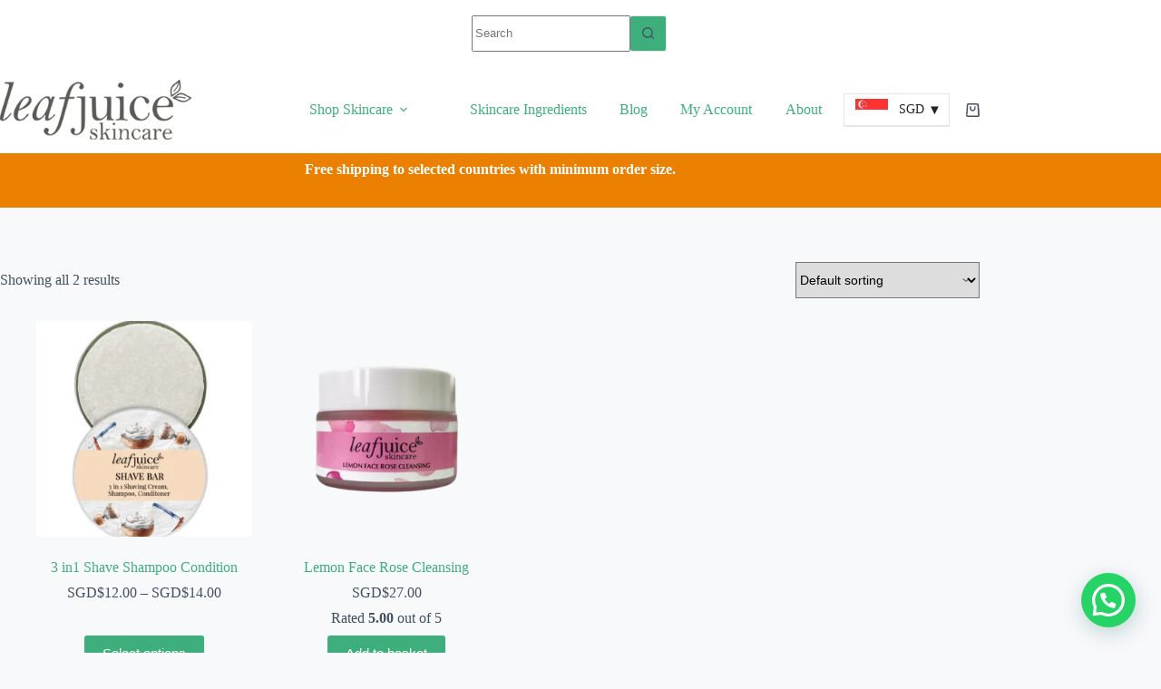

--- FILE ---
content_type: text/html; charset=UTF-8
request_url: https://leafjuiceskincare.com/ingredients/kaolin/
body_size: 27987
content:
<!doctype html>
<html lang="en-GB" prefix="og: https://ogp.me/ns#">
<head>
	
	<meta charset="UTF-8">
	<meta name="viewport" content="width=device-width, initial-scale=1, maximum-scale=5, viewport-fit=cover">
	<link rel="profile" href="https://gmpg.org/xfn/11">

	
<!-- Search Engine Optimization by Rank Math - https://rankmath.com/ -->
<title>Kaolin Benefits and Skincare Products - Leaf Juice Skincare</title>
<meta name="description" content="China clay or kaolin is also sometimes called China clay. It is white in color and a soft fine powder. Clay is a police which means it is capable of “pulling” impurities and toxins. Kaolin is also dying as with the impurities it also pulls water. As a cosmetic ingredient it is used to absorb excess sebum, it’s used as an exfoliant, a whitening agent, and a mattifier in makeup. It also adds slip to the product making it popular in shaving products."/>
<meta name="robots" content="follow, index, max-snippet:-1, max-video-preview:-1, max-image-preview:large"/>
<link rel="canonical" href="https://leafjuiceskincare.com/ingredients/kaolin/" />
<meta property="og:locale" content="en_GB" />
<meta property="og:type" content="article" />
<meta property="og:title" content="Kaolin Benefits and Skincare Products - Leaf Juice Skincare" />
<meta property="og:description" content="China clay or kaolin is also sometimes called China clay. It is white in color and a soft fine powder. Clay is a police which means it is capable of “pulling” impurities and toxins. Kaolin is also dying as with the impurities it also pulls water. As a cosmetic ingredient it is used to absorb excess sebum, it’s used as an exfoliant, a whitening agent, and a mattifier in makeup. It also adds slip to the product making it popular in shaving products." />
<meta property="og:url" content="https://leafjuiceskincare.com/ingredients/kaolin/" />
<meta property="og:site_name" content="Leaf Juice Skincare" />
<meta property="og:image" content="https://leafjuiceskincare.com/wp-content/uploads/2021/05/Main-Photo-For-Link.png" />
<meta property="og:image:secure_url" content="https://leafjuiceskincare.com/wp-content/uploads/2021/05/Main-Photo-For-Link.png" />
<meta property="og:image:width" content="945" />
<meta property="og:image:height" content="629" />
<meta property="og:image:alt" content="Leaf Juice Mask" />
<meta property="og:image:type" content="image/png" />
<meta name="twitter:card" content="summary_large_image" />
<meta name="twitter:title" content="Kaolin Benefits and Skincare Products - Leaf Juice Skincare" />
<meta name="twitter:description" content="China clay or kaolin is also sometimes called China clay. It is white in color and a soft fine powder. Clay is a police which means it is capable of “pulling” impurities and toxins. Kaolin is also dying as with the impurities it also pulls water. As a cosmetic ingredient it is used to absorb excess sebum, it’s used as an exfoliant, a whitening agent, and a mattifier in makeup. It also adds slip to the product making it popular in shaving products." />
<meta name="twitter:image" content="https://leafjuiceskincare.com/wp-content/uploads/2021/05/Main-Photo-For-Link.png" />
<meta name="twitter:label1" content="Products" />
<meta name="twitter:data1" content="2" />
<script type="application/ld+json" class="rank-math-schema">{"@context":"https://schema.org","@graph":[{"@type":"Organization","@id":"https://leafjuiceskincare.com/#organization","name":"Leaf Juice Skincare"},{"@type":"WebSite","@id":"https://leafjuiceskincare.com/#website","url":"https://leafjuiceskincare.com","name":"Leaf Juice Skincare","publisher":{"@id":"https://leafjuiceskincare.com/#organization"},"inLanguage":"en-GB"},{"@type":"BreadcrumbList","@id":"https://leafjuiceskincare.com/ingredients/kaolin/#breadcrumb","itemListElement":[{"@type":"ListItem","position":"1","item":{"@id":"https://leafjuiceskincare.com","name":"Home"}},{"@type":"ListItem","position":"2","item":{"@id":"https://leafjuiceskincare.com/shop/","name":"Shop Skincare"}},{"@type":"ListItem","position":"3","item":{"@id":"https://leafjuiceskincare.com/ingredients/kaolin/","name":"Products tagged &ldquo;Kaolin&rdquo;"}}]},{"@type":"CollectionPage","@id":"https://leafjuiceskincare.com/ingredients/kaolin/#webpage","url":"https://leafjuiceskincare.com/ingredients/kaolin/","name":"Kaolin Benefits and Skincare Products - Leaf Juice Skincare","isPartOf":{"@id":"https://leafjuiceskincare.com/#website"},"inLanguage":"en-GB","breadcrumb":{"@id":"https://leafjuiceskincare.com/ingredients/kaolin/#breadcrumb"}}]}</script>
<!-- /Rank Math WordPress SEO plugin -->

<link rel="alternate" type="application/rss+xml" title="Leaf Juice Skincare &raquo; Feed" href="https://leafjuiceskincare.com/feed/" />
<link rel="alternate" type="application/rss+xml" title="Leaf Juice Skincare &raquo; Comments Feed" href="https://leafjuiceskincare.com/comments/feed/" />
<link rel="alternate" type="application/rss+xml" title="Leaf Juice Skincare &raquo; Kaolin Tag Feed" href="https://leafjuiceskincare.com/ingredients/kaolin/feed/" />
<link rel='stylesheet' id='blocksy-dynamic-global-css' href='https://leafjuiceskincare.com/wp-content/uploads/blocksy/css/global.css?ver=65443' media='all' />
<link rel='stylesheet' id='woocommerce-multi-currency-css' href='https://leafjuiceskincare.com/wp-content/plugins/woocommerce-multi-currency/css/woocommerce-multi-currency.min.css?ver=2.1.22' media='all' />
<style id='woocommerce-multi-currency-inline-css'>
.woocommerce-multi-currency .wmc-list-currencies .wmc-currency.wmc-active,.woocommerce-multi-currency .wmc-list-currencies .wmc-currency:hover {background: #be9743 !important;}
		.woocommerce-multi-currency .wmc-list-currencies .wmc-currency,.woocommerce-multi-currency .wmc-title, .woocommerce-multi-currency.wmc-price-switcher a {background: #212121 !important;}
		.woocommerce-multi-currency .wmc-title, .woocommerce-multi-currency .wmc-list-currencies .wmc-currency span,.woocommerce-multi-currency .wmc-list-currencies .wmc-currency a,.woocommerce-multi-currency.wmc-price-switcher a {color: #ffffff !important;}.woocommerce-multi-currency.wmc-shortcode .wmc-currency{background-color:#ffffff;color:#212121}.woocommerce-multi-currency.wmc-shortcode .wmc-current-currency{background-color:#ffffff;color:#212121}.woocommerce-multi-currency.wmc-shortcode.vertical-currency-symbols-circle .wmc-currency-wrapper:hover .wmc-sub-currency {animation: height_slide 700ms;}@keyframes height_slide {0% {height: 0;} 100% {height: 700%;} }
</style>
<link rel='stylesheet' id='sbi_styles-css' href='https://leafjuiceskincare.com/wp-content/plugins/instagram-feed/css/sbi-styles.min.css?ver=6.2.8' media='all' />
<link rel='stylesheet' id='wp-block-library-css' href='https://leafjuiceskincare.com/wp-includes/css/dist/block-library/style.min.css?ver=88ba3e569afba9d1a8429d0e11eb8282' media='all' />
<style id='joinchat-button-style-inline-css'>
.wp-block-joinchat-button{border:none!important;text-align:center}.wp-block-joinchat-button figure{display:table;margin:0 auto;padding:0}.wp-block-joinchat-button figcaption{font:normal normal 400 .6em/2em var(--wp--preset--font-family--system-font,sans-serif);margin:0;padding:0}.wp-block-joinchat-button .joinchat-button__qr{background-color:#fff;border:6px solid #25d366;border-radius:30px;box-sizing:content-box;display:block;height:200px;margin:auto;overflow:hidden;padding:10px;width:200px}.wp-block-joinchat-button .joinchat-button__qr canvas,.wp-block-joinchat-button .joinchat-button__qr img{display:block;margin:auto}.wp-block-joinchat-button .joinchat-button__link{align-items:center;background-color:#25d366;border:6px solid #25d366;border-radius:30px;display:inline-flex;flex-flow:row nowrap;justify-content:center;line-height:1.25em;margin:0 auto;text-decoration:none}.wp-block-joinchat-button .joinchat-button__link:before{background:transparent var(--joinchat-ico) no-repeat center;background-size:100%;content:"";display:block;height:1.5em;margin:-.75em .75em -.75em 0;width:1.5em}.wp-block-joinchat-button figure+.joinchat-button__link{margin-top:10px}@media (orientation:landscape)and (min-height:481px),(orientation:portrait)and (min-width:481px){.wp-block-joinchat-button.joinchat-button--qr-only figure+.joinchat-button__link{display:none}}@media (max-width:480px),(orientation:landscape)and (max-height:480px){.wp-block-joinchat-button figure{display:none}}

</style>
<style id='global-styles-inline-css'>
body{--wp--preset--color--black: #000000;--wp--preset--color--cyan-bluish-gray: #abb8c3;--wp--preset--color--white: #ffffff;--wp--preset--color--pale-pink: #f78da7;--wp--preset--color--vivid-red: #cf2e2e;--wp--preset--color--luminous-vivid-orange: #ff6900;--wp--preset--color--luminous-vivid-amber: #fcb900;--wp--preset--color--light-green-cyan: #7bdcb5;--wp--preset--color--vivid-green-cyan: #00d084;--wp--preset--color--pale-cyan-blue: #8ed1fc;--wp--preset--color--vivid-cyan-blue: #0693e3;--wp--preset--color--vivid-purple: #9b51e0;--wp--preset--color--palette-color-1: var(--theme-palette-color-1, #3eaf7c);--wp--preset--color--palette-color-2: var(--theme-palette-color-2, #33a370);--wp--preset--color--palette-color-3: var(--theme-palette-color-3, #415161);--wp--preset--color--palette-color-4: var(--theme-palette-color-4, #2c3e50);--wp--preset--color--palette-color-5: var(--theme-palette-color-5, #E2E7ED);--wp--preset--color--palette-color-6: var(--theme-palette-color-6, #edeff2);--wp--preset--color--palette-color-7: var(--theme-palette-color-7, #f8f9fb);--wp--preset--color--palette-color-8: var(--theme-palette-color-8, #ffffff);--wp--preset--gradient--vivid-cyan-blue-to-vivid-purple: linear-gradient(135deg,rgba(6,147,227,1) 0%,rgb(155,81,224) 100%);--wp--preset--gradient--light-green-cyan-to-vivid-green-cyan: linear-gradient(135deg,rgb(122,220,180) 0%,rgb(0,208,130) 100%);--wp--preset--gradient--luminous-vivid-amber-to-luminous-vivid-orange: linear-gradient(135deg,rgba(252,185,0,1) 0%,rgba(255,105,0,1) 100%);--wp--preset--gradient--luminous-vivid-orange-to-vivid-red: linear-gradient(135deg,rgba(255,105,0,1) 0%,rgb(207,46,46) 100%);--wp--preset--gradient--very-light-gray-to-cyan-bluish-gray: linear-gradient(135deg,rgb(238,238,238) 0%,rgb(169,184,195) 100%);--wp--preset--gradient--cool-to-warm-spectrum: linear-gradient(135deg,rgb(74,234,220) 0%,rgb(151,120,209) 20%,rgb(207,42,186) 40%,rgb(238,44,130) 60%,rgb(251,105,98) 80%,rgb(254,248,76) 100%);--wp--preset--gradient--blush-light-purple: linear-gradient(135deg,rgb(255,206,236) 0%,rgb(152,150,240) 100%);--wp--preset--gradient--blush-bordeaux: linear-gradient(135deg,rgb(254,205,165) 0%,rgb(254,45,45) 50%,rgb(107,0,62) 100%);--wp--preset--gradient--luminous-dusk: linear-gradient(135deg,rgb(255,203,112) 0%,rgb(199,81,192) 50%,rgb(65,88,208) 100%);--wp--preset--gradient--pale-ocean: linear-gradient(135deg,rgb(255,245,203) 0%,rgb(182,227,212) 50%,rgb(51,167,181) 100%);--wp--preset--gradient--electric-grass: linear-gradient(135deg,rgb(202,248,128) 0%,rgb(113,206,126) 100%);--wp--preset--gradient--midnight: linear-gradient(135deg,rgb(2,3,129) 0%,rgb(40,116,252) 100%);--wp--preset--gradient--juicy-peach: linear-gradient(to right, #ffecd2 0%, #fcb69f 100%);--wp--preset--gradient--young-passion: linear-gradient(to right, #ff8177 0%, #ff867a 0%, #ff8c7f 21%, #f99185 52%, #cf556c 78%, #b12a5b 100%);--wp--preset--gradient--true-sunset: linear-gradient(to right, #fa709a 0%, #fee140 100%);--wp--preset--gradient--morpheus-den: linear-gradient(to top, #30cfd0 0%, #330867 100%);--wp--preset--gradient--plum-plate: linear-gradient(135deg, #667eea 0%, #764ba2 100%);--wp--preset--gradient--aqua-splash: linear-gradient(15deg, #13547a 0%, #80d0c7 100%);--wp--preset--gradient--love-kiss: linear-gradient(to top, #ff0844 0%, #ffb199 100%);--wp--preset--gradient--new-retrowave: linear-gradient(to top, #3b41c5 0%, #a981bb 49%, #ffc8a9 100%);--wp--preset--gradient--plum-bath: linear-gradient(to top, #cc208e 0%, #6713d2 100%);--wp--preset--gradient--high-flight: linear-gradient(to right, #0acffe 0%, #495aff 100%);--wp--preset--gradient--teen-party: linear-gradient(-225deg, #FF057C 0%, #8D0B93 50%, #321575 100%);--wp--preset--gradient--fabled-sunset: linear-gradient(-225deg, #231557 0%, #44107A 29%, #FF1361 67%, #FFF800 100%);--wp--preset--gradient--arielle-smile: radial-gradient(circle 248px at center, #16d9e3 0%, #30c7ec 47%, #46aef7 100%);--wp--preset--gradient--itmeo-branding: linear-gradient(180deg, #2af598 0%, #009efd 100%);--wp--preset--gradient--deep-blue: linear-gradient(to right, #6a11cb 0%, #2575fc 100%);--wp--preset--gradient--strong-bliss: linear-gradient(to right, #f78ca0 0%, #f9748f 19%, #fd868c 60%, #fe9a8b 100%);--wp--preset--gradient--sweet-period: linear-gradient(to top, #3f51b1 0%, #5a55ae 13%, #7b5fac 25%, #8f6aae 38%, #a86aa4 50%, #cc6b8e 62%, #f18271 75%, #f3a469 87%, #f7c978 100%);--wp--preset--gradient--purple-division: linear-gradient(to top, #7028e4 0%, #e5b2ca 100%);--wp--preset--gradient--cold-evening: linear-gradient(to top, #0c3483 0%, #a2b6df 100%, #6b8cce 100%, #a2b6df 100%);--wp--preset--gradient--mountain-rock: linear-gradient(to right, #868f96 0%, #596164 100%);--wp--preset--gradient--desert-hump: linear-gradient(to top, #c79081 0%, #dfa579 100%);--wp--preset--gradient--ethernal-constance: linear-gradient(to top, #09203f 0%, #537895 100%);--wp--preset--gradient--happy-memories: linear-gradient(-60deg, #ff5858 0%, #f09819 100%);--wp--preset--gradient--grown-early: linear-gradient(to top, #0ba360 0%, #3cba92 100%);--wp--preset--gradient--morning-salad: linear-gradient(-225deg, #B7F8DB 0%, #50A7C2 100%);--wp--preset--gradient--night-call: linear-gradient(-225deg, #AC32E4 0%, #7918F2 48%, #4801FF 100%);--wp--preset--gradient--mind-crawl: linear-gradient(-225deg, #473B7B 0%, #3584A7 51%, #30D2BE 100%);--wp--preset--gradient--angel-care: linear-gradient(-225deg, #FFE29F 0%, #FFA99F 48%, #FF719A 100%);--wp--preset--gradient--juicy-cake: linear-gradient(to top, #e14fad 0%, #f9d423 100%);--wp--preset--gradient--rich-metal: linear-gradient(to right, #d7d2cc 0%, #304352 100%);--wp--preset--gradient--mole-hall: linear-gradient(-20deg, #616161 0%, #9bc5c3 100%);--wp--preset--gradient--cloudy-knoxville: linear-gradient(120deg, #fdfbfb 0%, #ebedee 100%);--wp--preset--gradient--soft-grass: linear-gradient(to top, #c1dfc4 0%, #deecdd 100%);--wp--preset--gradient--saint-petersburg: linear-gradient(135deg, #f5f7fa 0%, #c3cfe2 100%);--wp--preset--gradient--everlasting-sky: linear-gradient(135deg, #fdfcfb 0%, #e2d1c3 100%);--wp--preset--gradient--kind-steel: linear-gradient(-20deg, #e9defa 0%, #fbfcdb 100%);--wp--preset--gradient--over-sun: linear-gradient(60deg, #abecd6 0%, #fbed96 100%);--wp--preset--gradient--premium-white: linear-gradient(to top, #d5d4d0 0%, #d5d4d0 1%, #eeeeec 31%, #efeeec 75%, #e9e9e7 100%);--wp--preset--gradient--clean-mirror: linear-gradient(45deg, #93a5cf 0%, #e4efe9 100%);--wp--preset--gradient--wild-apple: linear-gradient(to top, #d299c2 0%, #fef9d7 100%);--wp--preset--gradient--snow-again: linear-gradient(to top, #e6e9f0 0%, #eef1f5 100%);--wp--preset--gradient--confident-cloud: linear-gradient(to top, #dad4ec 0%, #dad4ec 1%, #f3e7e9 100%);--wp--preset--gradient--glass-water: linear-gradient(to top, #dfe9f3 0%, white 100%);--wp--preset--gradient--perfect-white: linear-gradient(-225deg, #E3FDF5 0%, #FFE6FA 100%);--wp--preset--font-size--small: 13px;--wp--preset--font-size--medium: 20px;--wp--preset--font-size--large: clamp(22px, 1.375rem + ((1vw - 3.2px) * 0.625), 30px);--wp--preset--font-size--x-large: clamp(30px, 1.875rem + ((1vw - 3.2px) * 1.563), 50px);--wp--preset--font-size--xx-large: clamp(45px, 2.813rem + ((1vw - 3.2px) * 2.734), 80px);--wp--preset--font-family--inter: "Inter", sans-serif;--wp--preset--font-family--cardo: Cardo;--wp--preset--spacing--20: 0.44rem;--wp--preset--spacing--30: 0.67rem;--wp--preset--spacing--40: 1rem;--wp--preset--spacing--50: 1.5rem;--wp--preset--spacing--60: 2.25rem;--wp--preset--spacing--70: 3.38rem;--wp--preset--spacing--80: 5.06rem;--wp--preset--shadow--natural: 6px 6px 9px rgba(0, 0, 0, 0.2);--wp--preset--shadow--deep: 12px 12px 50px rgba(0, 0, 0, 0.4);--wp--preset--shadow--sharp: 6px 6px 0px rgba(0, 0, 0, 0.2);--wp--preset--shadow--outlined: 6px 6px 0px -3px rgba(255, 255, 255, 1), 6px 6px rgba(0, 0, 0, 1);--wp--preset--shadow--crisp: 6px 6px 0px rgba(0, 0, 0, 1);}body { margin: 0;--wp--style--global--content-size: var(--theme-block-max-width);--wp--style--global--wide-size: var(--theme-block-wide-max-width); }.wp-site-blocks > .alignleft { float: left; margin-right: 2em; }.wp-site-blocks > .alignright { float: right; margin-left: 2em; }.wp-site-blocks > .aligncenter { justify-content: center; margin-left: auto; margin-right: auto; }:where(.wp-site-blocks) > * { margin-block-start: var(--theme-content-spacing); margin-block-end: 0; }:where(.wp-site-blocks) > :first-child:first-child { margin-block-start: 0; }:where(.wp-site-blocks) > :last-child:last-child { margin-block-end: 0; }body { --wp--style--block-gap: var(--theme-content-spacing); }:where(body .is-layout-flow)  > :first-child:first-child{margin-block-start: 0;}:where(body .is-layout-flow)  > :last-child:last-child{margin-block-end: 0;}:where(body .is-layout-flow)  > *{margin-block-start: var(--theme-content-spacing);margin-block-end: 0;}:where(body .is-layout-constrained)  > :first-child:first-child{margin-block-start: 0;}:where(body .is-layout-constrained)  > :last-child:last-child{margin-block-end: 0;}:where(body .is-layout-constrained)  > *{margin-block-start: var(--theme-content-spacing);margin-block-end: 0;}:where(body .is-layout-flex) {gap: var(--theme-content-spacing);}:where(body .is-layout-grid) {gap: var(--theme-content-spacing);}body .is-layout-flow > .alignleft{float: left;margin-inline-start: 0;margin-inline-end: 2em;}body .is-layout-flow > .alignright{float: right;margin-inline-start: 2em;margin-inline-end: 0;}body .is-layout-flow > .aligncenter{margin-left: auto !important;margin-right: auto !important;}body .is-layout-constrained > .alignleft{float: left;margin-inline-start: 0;margin-inline-end: 2em;}body .is-layout-constrained > .alignright{float: right;margin-inline-start: 2em;margin-inline-end: 0;}body .is-layout-constrained > .aligncenter{margin-left: auto !important;margin-right: auto !important;}body .is-layout-constrained > :where(:not(.alignleft):not(.alignright):not(.alignfull)){max-width: var(--wp--style--global--content-size);margin-left: auto !important;margin-right: auto !important;}body .is-layout-constrained > .alignwide{max-width: var(--wp--style--global--wide-size);}body .is-layout-flex{display: flex;}body .is-layout-flex{flex-wrap: wrap;align-items: center;}body .is-layout-flex > *{margin: 0;}body .is-layout-grid{display: grid;}body .is-layout-grid > *{margin: 0;}body{padding-top: 0px;padding-right: 0px;padding-bottom: 0px;padding-left: 0px;}.has-black-color{color: var(--wp--preset--color--black) !important;}.has-cyan-bluish-gray-color{color: var(--wp--preset--color--cyan-bluish-gray) !important;}.has-white-color{color: var(--wp--preset--color--white) !important;}.has-pale-pink-color{color: var(--wp--preset--color--pale-pink) !important;}.has-vivid-red-color{color: var(--wp--preset--color--vivid-red) !important;}.has-luminous-vivid-orange-color{color: var(--wp--preset--color--luminous-vivid-orange) !important;}.has-luminous-vivid-amber-color{color: var(--wp--preset--color--luminous-vivid-amber) !important;}.has-light-green-cyan-color{color: var(--wp--preset--color--light-green-cyan) !important;}.has-vivid-green-cyan-color{color: var(--wp--preset--color--vivid-green-cyan) !important;}.has-pale-cyan-blue-color{color: var(--wp--preset--color--pale-cyan-blue) !important;}.has-vivid-cyan-blue-color{color: var(--wp--preset--color--vivid-cyan-blue) !important;}.has-vivid-purple-color{color: var(--wp--preset--color--vivid-purple) !important;}.has-palette-color-1-color{color: var(--wp--preset--color--palette-color-1) !important;}.has-palette-color-2-color{color: var(--wp--preset--color--palette-color-2) !important;}.has-palette-color-3-color{color: var(--wp--preset--color--palette-color-3) !important;}.has-palette-color-4-color{color: var(--wp--preset--color--palette-color-4) !important;}.has-palette-color-5-color{color: var(--wp--preset--color--palette-color-5) !important;}.has-palette-color-6-color{color: var(--wp--preset--color--palette-color-6) !important;}.has-palette-color-7-color{color: var(--wp--preset--color--palette-color-7) !important;}.has-palette-color-8-color{color: var(--wp--preset--color--palette-color-8) !important;}.has-black-background-color{background-color: var(--wp--preset--color--black) !important;}.has-cyan-bluish-gray-background-color{background-color: var(--wp--preset--color--cyan-bluish-gray) !important;}.has-white-background-color{background-color: var(--wp--preset--color--white) !important;}.has-pale-pink-background-color{background-color: var(--wp--preset--color--pale-pink) !important;}.has-vivid-red-background-color{background-color: var(--wp--preset--color--vivid-red) !important;}.has-luminous-vivid-orange-background-color{background-color: var(--wp--preset--color--luminous-vivid-orange) !important;}.has-luminous-vivid-amber-background-color{background-color: var(--wp--preset--color--luminous-vivid-amber) !important;}.has-light-green-cyan-background-color{background-color: var(--wp--preset--color--light-green-cyan) !important;}.has-vivid-green-cyan-background-color{background-color: var(--wp--preset--color--vivid-green-cyan) !important;}.has-pale-cyan-blue-background-color{background-color: var(--wp--preset--color--pale-cyan-blue) !important;}.has-vivid-cyan-blue-background-color{background-color: var(--wp--preset--color--vivid-cyan-blue) !important;}.has-vivid-purple-background-color{background-color: var(--wp--preset--color--vivid-purple) !important;}.has-palette-color-1-background-color{background-color: var(--wp--preset--color--palette-color-1) !important;}.has-palette-color-2-background-color{background-color: var(--wp--preset--color--palette-color-2) !important;}.has-palette-color-3-background-color{background-color: var(--wp--preset--color--palette-color-3) !important;}.has-palette-color-4-background-color{background-color: var(--wp--preset--color--palette-color-4) !important;}.has-palette-color-5-background-color{background-color: var(--wp--preset--color--palette-color-5) !important;}.has-palette-color-6-background-color{background-color: var(--wp--preset--color--palette-color-6) !important;}.has-palette-color-7-background-color{background-color: var(--wp--preset--color--palette-color-7) !important;}.has-palette-color-8-background-color{background-color: var(--wp--preset--color--palette-color-8) !important;}.has-black-border-color{border-color: var(--wp--preset--color--black) !important;}.has-cyan-bluish-gray-border-color{border-color: var(--wp--preset--color--cyan-bluish-gray) !important;}.has-white-border-color{border-color: var(--wp--preset--color--white) !important;}.has-pale-pink-border-color{border-color: var(--wp--preset--color--pale-pink) !important;}.has-vivid-red-border-color{border-color: var(--wp--preset--color--vivid-red) !important;}.has-luminous-vivid-orange-border-color{border-color: var(--wp--preset--color--luminous-vivid-orange) !important;}.has-luminous-vivid-amber-border-color{border-color: var(--wp--preset--color--luminous-vivid-amber) !important;}.has-light-green-cyan-border-color{border-color: var(--wp--preset--color--light-green-cyan) !important;}.has-vivid-green-cyan-border-color{border-color: var(--wp--preset--color--vivid-green-cyan) !important;}.has-pale-cyan-blue-border-color{border-color: var(--wp--preset--color--pale-cyan-blue) !important;}.has-vivid-cyan-blue-border-color{border-color: var(--wp--preset--color--vivid-cyan-blue) !important;}.has-vivid-purple-border-color{border-color: var(--wp--preset--color--vivid-purple) !important;}.has-palette-color-1-border-color{border-color: var(--wp--preset--color--palette-color-1) !important;}.has-palette-color-2-border-color{border-color: var(--wp--preset--color--palette-color-2) !important;}.has-palette-color-3-border-color{border-color: var(--wp--preset--color--palette-color-3) !important;}.has-palette-color-4-border-color{border-color: var(--wp--preset--color--palette-color-4) !important;}.has-palette-color-5-border-color{border-color: var(--wp--preset--color--palette-color-5) !important;}.has-palette-color-6-border-color{border-color: var(--wp--preset--color--palette-color-6) !important;}.has-palette-color-7-border-color{border-color: var(--wp--preset--color--palette-color-7) !important;}.has-palette-color-8-border-color{border-color: var(--wp--preset--color--palette-color-8) !important;}.has-vivid-cyan-blue-to-vivid-purple-gradient-background{background: var(--wp--preset--gradient--vivid-cyan-blue-to-vivid-purple) !important;}.has-light-green-cyan-to-vivid-green-cyan-gradient-background{background: var(--wp--preset--gradient--light-green-cyan-to-vivid-green-cyan) !important;}.has-luminous-vivid-amber-to-luminous-vivid-orange-gradient-background{background: var(--wp--preset--gradient--luminous-vivid-amber-to-luminous-vivid-orange) !important;}.has-luminous-vivid-orange-to-vivid-red-gradient-background{background: var(--wp--preset--gradient--luminous-vivid-orange-to-vivid-red) !important;}.has-very-light-gray-to-cyan-bluish-gray-gradient-background{background: var(--wp--preset--gradient--very-light-gray-to-cyan-bluish-gray) !important;}.has-cool-to-warm-spectrum-gradient-background{background: var(--wp--preset--gradient--cool-to-warm-spectrum) !important;}.has-blush-light-purple-gradient-background{background: var(--wp--preset--gradient--blush-light-purple) !important;}.has-blush-bordeaux-gradient-background{background: var(--wp--preset--gradient--blush-bordeaux) !important;}.has-luminous-dusk-gradient-background{background: var(--wp--preset--gradient--luminous-dusk) !important;}.has-pale-ocean-gradient-background{background: var(--wp--preset--gradient--pale-ocean) !important;}.has-electric-grass-gradient-background{background: var(--wp--preset--gradient--electric-grass) !important;}.has-midnight-gradient-background{background: var(--wp--preset--gradient--midnight) !important;}.has-juicy-peach-gradient-background{background: var(--wp--preset--gradient--juicy-peach) !important;}.has-young-passion-gradient-background{background: var(--wp--preset--gradient--young-passion) !important;}.has-true-sunset-gradient-background{background: var(--wp--preset--gradient--true-sunset) !important;}.has-morpheus-den-gradient-background{background: var(--wp--preset--gradient--morpheus-den) !important;}.has-plum-plate-gradient-background{background: var(--wp--preset--gradient--plum-plate) !important;}.has-aqua-splash-gradient-background{background: var(--wp--preset--gradient--aqua-splash) !important;}.has-love-kiss-gradient-background{background: var(--wp--preset--gradient--love-kiss) !important;}.has-new-retrowave-gradient-background{background: var(--wp--preset--gradient--new-retrowave) !important;}.has-plum-bath-gradient-background{background: var(--wp--preset--gradient--plum-bath) !important;}.has-high-flight-gradient-background{background: var(--wp--preset--gradient--high-flight) !important;}.has-teen-party-gradient-background{background: var(--wp--preset--gradient--teen-party) !important;}.has-fabled-sunset-gradient-background{background: var(--wp--preset--gradient--fabled-sunset) !important;}.has-arielle-smile-gradient-background{background: var(--wp--preset--gradient--arielle-smile) !important;}.has-itmeo-branding-gradient-background{background: var(--wp--preset--gradient--itmeo-branding) !important;}.has-deep-blue-gradient-background{background: var(--wp--preset--gradient--deep-blue) !important;}.has-strong-bliss-gradient-background{background: var(--wp--preset--gradient--strong-bliss) !important;}.has-sweet-period-gradient-background{background: var(--wp--preset--gradient--sweet-period) !important;}.has-purple-division-gradient-background{background: var(--wp--preset--gradient--purple-division) !important;}.has-cold-evening-gradient-background{background: var(--wp--preset--gradient--cold-evening) !important;}.has-mountain-rock-gradient-background{background: var(--wp--preset--gradient--mountain-rock) !important;}.has-desert-hump-gradient-background{background: var(--wp--preset--gradient--desert-hump) !important;}.has-ethernal-constance-gradient-background{background: var(--wp--preset--gradient--ethernal-constance) !important;}.has-happy-memories-gradient-background{background: var(--wp--preset--gradient--happy-memories) !important;}.has-grown-early-gradient-background{background: var(--wp--preset--gradient--grown-early) !important;}.has-morning-salad-gradient-background{background: var(--wp--preset--gradient--morning-salad) !important;}.has-night-call-gradient-background{background: var(--wp--preset--gradient--night-call) !important;}.has-mind-crawl-gradient-background{background: var(--wp--preset--gradient--mind-crawl) !important;}.has-angel-care-gradient-background{background: var(--wp--preset--gradient--angel-care) !important;}.has-juicy-cake-gradient-background{background: var(--wp--preset--gradient--juicy-cake) !important;}.has-rich-metal-gradient-background{background: var(--wp--preset--gradient--rich-metal) !important;}.has-mole-hall-gradient-background{background: var(--wp--preset--gradient--mole-hall) !important;}.has-cloudy-knoxville-gradient-background{background: var(--wp--preset--gradient--cloudy-knoxville) !important;}.has-soft-grass-gradient-background{background: var(--wp--preset--gradient--soft-grass) !important;}.has-saint-petersburg-gradient-background{background: var(--wp--preset--gradient--saint-petersburg) !important;}.has-everlasting-sky-gradient-background{background: var(--wp--preset--gradient--everlasting-sky) !important;}.has-kind-steel-gradient-background{background: var(--wp--preset--gradient--kind-steel) !important;}.has-over-sun-gradient-background{background: var(--wp--preset--gradient--over-sun) !important;}.has-premium-white-gradient-background{background: var(--wp--preset--gradient--premium-white) !important;}.has-clean-mirror-gradient-background{background: var(--wp--preset--gradient--clean-mirror) !important;}.has-wild-apple-gradient-background{background: var(--wp--preset--gradient--wild-apple) !important;}.has-snow-again-gradient-background{background: var(--wp--preset--gradient--snow-again) !important;}.has-confident-cloud-gradient-background{background: var(--wp--preset--gradient--confident-cloud) !important;}.has-glass-water-gradient-background{background: var(--wp--preset--gradient--glass-water) !important;}.has-perfect-white-gradient-background{background: var(--wp--preset--gradient--perfect-white) !important;}.has-small-font-size{font-size: var(--wp--preset--font-size--small) !important;}.has-medium-font-size{font-size: var(--wp--preset--font-size--medium) !important;}.has-large-font-size{font-size: var(--wp--preset--font-size--large) !important;}.has-x-large-font-size{font-size: var(--wp--preset--font-size--x-large) !important;}.has-xx-large-font-size{font-size: var(--wp--preset--font-size--xx-large) !important;}.has-inter-font-family{font-family: var(--wp--preset--font-family--inter) !important;}.has-cardo-font-family{font-family: var(--wp--preset--font-family--cardo) !important;}
.wp-block-navigation a:where(:not(.wp-element-button)){color: inherit;}
.wp-block-pullquote{font-size: clamp(0.984em, 0.984rem + ((1vw - 0.2em) * 0.645), 1.5em);line-height: 1.6;}
</style>
<link rel='stylesheet' id='woo-shipping-display-mode-css' href='https://leafjuiceskincare.com/wp-content/plugins/woo-shipping-display-mode/public/css/woo-shipping-display-mode-public.css?ver=1.0.0' media='all' />
<link rel='stylesheet' id='ct-main-styles-css' href='https://leafjuiceskincare.com/wp-content/themes/blocksy/static/bundle/main.min.css?ver=2.1.25' media='all' />
<link rel='stylesheet' id='blocksy-pro-video-indicator-styles-css' href='https://leafjuiceskincare.com/wp-content/plugins/blocksy-companion-pro/framework/premium/static/bundle/video-indicator.min.css?ver=2.0.12' media='all' />
<style id='woocommerce-inline-inline-css'>
.woocommerce form .form-row .required { visibility: visible; }
</style>
<link rel='stylesheet' id='tag-groups-css-frontend-structure-css' href='https://leafjuiceskincare.com/wp-content/plugins/tag-groups/assets/css/jquery-ui.structure.min.css?ver=2.1.1' media='all' />
<link rel='stylesheet' id='tag-groups-css-frontend-theme-css' href='https://leafjuiceskincare.com/wp-content/plugins/tag-groups/assets/css/delta/jquery-ui.theme.min.css?ver=2.1.1' media='all' />
<link rel='stylesheet' id='tag-groups-css-frontend-css' href='https://leafjuiceskincare.com/wp-content/plugins/tag-groups/assets/css/frontend.min.css?ver=2.1.1' media='all' />
<link rel='stylesheet' id='parent-style-css' href='https://leafjuiceskincare.com/wp-content/themes/blocksy/style.css?ver=88ba3e569afba9d1a8429d0e11eb8282' media='all' />
<link rel='stylesheet' id='ct-woocommerce-styles-css' href='https://leafjuiceskincare.com/wp-content/themes/blocksy/static/bundle/woocommerce.min.css?ver=2.1.25' media='all' />
<link rel='stylesheet' id='ct-page-title-styles-css' href='https://leafjuiceskincare.com/wp-content/themes/blocksy/static/bundle/page-title.min.css?ver=2.1.25' media='all' />
<link rel='stylesheet' id='ct-flexy-styles-css' href='https://leafjuiceskincare.com/wp-content/themes/blocksy/static/bundle/flexy.min.css?ver=2.1.25' media='all' />
<link rel='stylesheet' id='actionable-google-analytics-css' href='https://leafjuiceskincare.com/wp-content/plugins/tatvic_actionable-google-analytics/public/css/actionable-google-analytics-public.css?ver=CC-V3-3.6' media='all' />
<link rel='stylesheet' id='joinchat-css' href='https://leafjuiceskincare.com/wp-content/plugins/creame-whatsapp-me/public/css/joinchat.min.css?ver=5.0.16' media='all' />
<style id='joinchat-inline-css'>
.joinchat{--red:249;--green:144;--blue:44}
</style>
<link rel='stylesheet' id='blocksy-pro-search-input-styles-css' href='https://leafjuiceskincare.com/wp-content/plugins/blocksy-companion-pro/framework/premium/static/bundle/search-input.min.css?ver=2.0.12' media='all' />
<link rel='stylesheet' id='blocksy-ext-mega-menu-styles-css' href='https://leafjuiceskincare.com/wp-content/plugins/blocksy-companion-pro/framework/premium/extensions/mega-menu/static/bundle/main.min.css?ver=2.0.12' media='all' />
<link rel='stylesheet' id='blocksy-ext-woocommerce-extra-styles-css' href='https://leafjuiceskincare.com/wp-content/plugins/blocksy-companion-pro/framework/premium/extensions/woocommerce-extra/static/bundle/main.min.css?ver=2.0.12' media='all' />
<link rel='stylesheet' id='blocksy-ext-woocommerce-extra-custom-badges-styles-css' href='https://leafjuiceskincare.com/wp-content/plugins/blocksy-companion-pro/framework/premium/extensions/woocommerce-extra/static/bundle/custom-badges.min.css?ver=2.0.12' media='all' />
<link rel='stylesheet' id='blocksy-ext-woocommerce-extra-sale-countdown-styles-css' href='https://leafjuiceskincare.com/wp-content/plugins/blocksy-companion-pro/framework/premium/extensions/woocommerce-extra/static/bundle/sale-countdown.min.css?ver=2.0.12' media='all' />
<link rel='stylesheet' id='csshero-main-stylesheet-css' href='https://leafjuiceskincare.com/wp-content/uploads/2022/09/csshero-static-style-blocksy-child.css?ver=167' media='all' />
<script src="https://leafjuiceskincare.com/wp-includes/js/jquery/jquery.min.js?ver=3.7.1" id="jquery-core-js"></script>
<script src="https://leafjuiceskincare.com/wp-includes/js/jquery/jquery-migrate.min.js?ver=3.4.1" id="jquery-migrate-js"></script>
<script id="woocommerce-multi-currency-js-extra">
var wooMultiCurrencyParams = {"enableCacheCompatible":"0","ajaxUrl":"https:\/\/leafjuiceskincare.com\/wp-admin\/admin-ajax.php","switchByJS":"0"};
</script>
<script src="https://leafjuiceskincare.com/wp-content/plugins/woocommerce-multi-currency/js/woocommerce-multi-currency.min.js?ver=2.1.22" id="woocommerce-multi-currency-js"></script>
<script id="woo-shipping-display-mode-js-extra">
var wsdm_params = {"shipping_format":"radio","is_blocks_enabled":"","shipping_options_label":"Shipping options"};
</script>
<script src="https://leafjuiceskincare.com/wp-content/plugins/woo-shipping-display-mode/public/js/woo-shipping-display-mode-public.js?ver=1.0.0" id="woo-shipping-display-mode-js"></script>
<script id="breeze-prefetch-js-extra">
var breeze_prefetch = {"local_url":"https:\/\/leafjuiceskincare.com","ignore_remote_prefetch":"1","ignore_list":["wp-admin","wp-login.php"]};
</script>
<script src="https://leafjuiceskincare.com/wp-content/plugins/breeze/assets/js/js-front-end/breeze-prefetch-links.min.js?ver=2.2.23" id="breeze-prefetch-js"></script>
<script src="https://leafjuiceskincare.com/wp-content/plugins/woocommerce/assets/js/jquery-blockui/jquery.blockUI.min.js?ver=2.7.0-wc.9.1.5" id="jquery-blockui-js" defer data-wp-strategy="defer"></script>
<script id="wc-add-to-cart-js-extra">
var wc_add_to_cart_params = {"ajax_url":"\/wp-admin\/admin-ajax.php","wc_ajax_url":"\/?wc-ajax=%%endpoint%%","i18n_view_cart":"View basket","cart_url":"https:\/\/leafjuiceskincare.com\/cart\/","is_cart":"","cart_redirect_after_add":"yes"};
</script>
<script src="https://leafjuiceskincare.com/wp-content/plugins/woocommerce/assets/js/frontend/add-to-cart.min.js?ver=9.1.5" id="wc-add-to-cart-js" defer data-wp-strategy="defer"></script>
<script src="https://leafjuiceskincare.com/wp-content/plugins/woocommerce/assets/js/js-cookie/js.cookie.min.js?ver=2.1.4-wc.9.1.5" id="js-cookie-js" defer data-wp-strategy="defer"></script>
<script id="woocommerce-js-extra">
var woocommerce_params = {"ajax_url":"\/wp-admin\/admin-ajax.php","wc_ajax_url":"\/?wc-ajax=%%endpoint%%"};
</script>
<script src="https://leafjuiceskincare.com/wp-content/plugins/woocommerce/assets/js/frontend/woocommerce.min.js?ver=9.1.5" id="woocommerce-js" defer data-wp-strategy="defer"></script>
<script id="kk-script-js-extra">
var fetchCartItems = {"ajax_url":"https:\/\/leafjuiceskincare.com\/wp-admin\/admin-ajax.php","action":"kk_wc_fetchcartitems","nonce":"1295366080","currency":"SGD"};
</script>
<script src="https://leafjuiceskincare.com/wp-content/plugins/kliken-marketing-for-google/assets/kk-script.js?ver=88ba3e569afba9d1a8429d0e11eb8282" id="kk-script-js"></script>
<script src="https://leafjuiceskincare.com/wp-content/plugins/tag-groups/assets/js/frontend.min.js?ver=2.1.1" id="tag-groups-js-frontend-js"></script>
<script id="wc-cart-fragments-js-extra">
var wc_cart_fragments_params = {"ajax_url":"\/wp-admin\/admin-ajax.php","wc_ajax_url":"\/?wc-ajax=%%endpoint%%","cart_hash_key":"wc_cart_hash_bb0c213771f6c7dabd4b28153781bdd8","fragment_name":"wc_fragments_bb0c213771f6c7dabd4b28153781bdd8","request_timeout":"5000"};
</script>
<script src="https://leafjuiceskincare.com/wp-content/plugins/woocommerce/assets/js/frontend/cart-fragments.min.js?ver=9.1.5" id="wc-cart-fragments-js" defer data-wp-strategy="defer"></script>
<script src="https://leafjuiceskincare.com/wp-content/plugins/tatvic_actionable-google-analytics/public/js/actionable-google-analytics-public.js?ver=CC-V3-3.6" id="actionable-google-analytics-js"></script>
<link rel="https://api.w.org/" href="https://leafjuiceskincare.com/wp-json/" /><link rel="alternate" type="application/json" href="https://leafjuiceskincare.com/wp-json/wp/v2/product_tag/691" /><link rel="EditURI" type="application/rsd+xml" title="RSD" href="https://leafjuiceskincare.com/xmlrpc.php?rsd" />

<script type="text/javascript">
(function(url){
	if(/(?:Chrome\/26\.0\.1410\.63 Safari\/537\.31|WordfenceTestMonBot)/.test(navigator.userAgent)){ return; }
	var addEvent = function(evt, handler) {
		if (window.addEventListener) {
			document.addEventListener(evt, handler, false);
		} else if (window.attachEvent) {
			document.attachEvent('on' + evt, handler);
		}
	};
	var removeEvent = function(evt, handler) {
		if (window.removeEventListener) {
			document.removeEventListener(evt, handler, false);
		} else if (window.detachEvent) {
			document.detachEvent('on' + evt, handler);
		}
	};
	var evts = 'contextmenu dblclick drag dragend dragenter dragleave dragover dragstart drop keydown keypress keyup mousedown mousemove mouseout mouseover mouseup mousewheel scroll'.split(' ');
	var logHuman = function() {
		if (window.wfLogHumanRan) { return; }
		window.wfLogHumanRan = true;
		var wfscr = document.createElement('script');
		wfscr.type = 'text/javascript';
		wfscr.async = true;
		wfscr.src = url + '&r=' + Math.random();
		(document.getElementsByTagName('head')[0]||document.getElementsByTagName('body')[0]).appendChild(wfscr);
		for (var i = 0; i < evts.length; i++) {
			removeEvent(evts[i], logHuman);
		}
	};
	for (var i = 0; i < evts.length; i++) {
		addEvent(evts[i], logHuman);
	}
})('//leafjuiceskincare.com/?wordfence_lh=1&hid=692F28ADDF5081A99256B36F9E74C83E');
</script>
<script type="text/javascript">
	var _swaMa=["1827846594"];"undefined"==typeof sw&&!function(e,s,a){function t(){for(;o[0]&&"loaded"==o[0][d];)i=o.shift(),i[w]=!c.parentNode.insertBefore(i,c)}for(var r,n,i,o=[],c=e.scripts[0],w="onreadystatechange",d="readyState";r=a.shift();)n=e.createElement(s),"async"in c?(n.async=!1,e.head.appendChild(n)):c[d]?(o.push(n),n[w]=t):e.write("<"+s+' src="'+r+'" defer></'+s+">"),n.src=r}(document,"script",["//analytics.sitewit.com/v3/"+_swaMa[0]+"/sw.js"]);
</script>
<noscript><link rel='stylesheet' href='https://leafjuiceskincare.com/wp-content/themes/blocksy/static/bundle/no-scripts.min.css' type='text/css'></noscript>
	<noscript><style>.woocommerce-product-gallery{ opacity: 1 !important; }</style></noscript>
	<script>
 // Set to the same value as the web property used on the site
 var gaProperty = 'UA-199730862-1';

 // Disable tracking if the opt-out cookie exists.
 var disableStr = 'ga-disable-' + gaProperty;
 if (document.cookie.indexOf(disableStr + '=true') > -1) {
   window[disableStr] = true;
 }

 // Opt-out function
 function gaOptout() {
				
 var expDate = new Date;
 expDate.setMonth(expDate.getMonth() + 26);
   document.cookie = disableStr + '=true; expires='+expDate.toGMTString()+'; path=/';
   window[disableStr] = true;
 }
 </script>
<!--Enhanced Ecommerce Google Analytics Plugin for Woocommerce by Tatvic. Plugin Version: CC-V3-3.6-version-->
   <script>(window.gaDevIds=window.gaDevIds||[]).push("5CDcaG");</script>
   
   <script>   
   (function(i,s,o,g,r,a,m){i["GoogleAnalyticsObject"]=r;i[r]=i[r]||function(){
  (i[r].q=i[r].q||[]).push(arguments)},i[r].l=1*new Date();a=s.createElement(o),
  m=s.getElementsByTagName(o)[0];a.async=1;a.src=g;m.parentNode.insertBefore(a,m)
  })(window,document,"script","//www.google-analytics.com/analytics.js","ga");
  ga("create", "UA-199730862-1", "auto");
  
  ga(function(tracker) {
 tvc_clientID = tracker.get("clientId");
 ga("set", "dimension17", tvc_clientID);
  });
ga("require", "displayfeatures");
ga("require", "ec", "ec.js");
ga("set", "contentGroup5","Others");

ga("set", "dimension2","Others");
ga("send", "pageview",{siteSpeedSampleRate: 100});
   </script>
 <!-- Google Tag Manager -->
 <noscript><iframe src="//www.googletagmanager.com/ns.html?id=GTM-TSHSWL"
 height="0" width="0" style="display:none;visibility:hidden"></iframe></noscript>
 <script>(function(w,d,s,l,i){w[l]=w[l]||[];w[l].push({"gtm.start":
 new Date().getTime(),event:"gtm.js"});var f=d.getElementsByTagName(s)[0],
 j=d.createElement(s),dl=l!="dataLayer"?"&l="+l:"";j.async=true;j.src=
 "//www.googletagmanager.com/gtm.js?id="+i+dl;f.parentNode.insertBefore(j,f);
 })(window,document,"script","dataLayer","GTM-TSHSWL");</script>
 <!-- End Google Tag Manager -->
  <!--Enhanced Ecommerce Google Analytics Plugin for Woocommerce by Tatvic. Plugin Version: CC-V3-3.6-version-->
  <style id='wp-fonts-local'>
@font-face{font-family:Inter;font-style:normal;font-weight:300 900;font-display:fallback;src:url('https://leafjuiceskincare.com/wp-content/plugins/woocommerce/assets/fonts/Inter-VariableFont_slnt,wght.woff2') format('woff2');font-stretch:normal;}
@font-face{font-family:Cardo;font-style:normal;font-weight:400;font-display:fallback;src:url('https://leafjuiceskincare.com/wp-content/plugins/woocommerce/assets/fonts/cardo_normal_400.woff2') format('woff2');}
</style>
<style id="uagb-style-frontend-691">.uag-blocks-common-selector{z-index:var(--z-index-desktop) !important}@media (max-width: 976px){.uag-blocks-common-selector{z-index:var(--z-index-tablet) !important}}@media (max-width: 767px){.uag-blocks-common-selector{z-index:var(--z-index-mobile) !important}}
</style><link rel="icon" href="https://leafjuiceskincare.com/wp-content/uploads/2020/06/cropped-logo_icon-32x32.png" sizes="32x32" />
<link rel="icon" href="https://leafjuiceskincare.com/wp-content/uploads/2020/06/cropped-logo_icon-192x192.png" sizes="192x192" />
<link rel="apple-touch-icon" href="https://leafjuiceskincare.com/wp-content/uploads/2020/06/cropped-logo_icon-180x180.png" />
<meta name="msapplication-TileImage" content="https://leafjuiceskincare.com/wp-content/uploads/2020/06/cropped-logo_icon-270x270.png" />
	</head>


<body class="archive tax-product_tag term-kaolin term-691 wp-custom-logo wp-embed-responsive theme-blocksy woocommerce woocommerce-page woocommerce-no-js woocommerce-archive" data-link="type-2" data-prefix="woo_categories" data-header="type-1:sticky" data-footer="type-1">

<a class="skip-link screen-reader-text" href="#main">Skip to content</a><div class="ct-drawer-canvas" data-location="start"><div id="offcanvas" class="ct-panel ct-header" data-behaviour="right-side" role="dialog" aria-label="Offcanvas modal" inert=""><div class="ct-panel-inner">
		<div class="ct-panel-actions">
			
			<button class="ct-toggle-close" data-type="type-1" aria-label="Close drawer">
				<svg class="ct-icon" width="12" height="12" viewBox="0 0 15 15"><path d="M1 15a1 1 0 01-.71-.29 1 1 0 010-1.41l5.8-5.8-5.8-5.8A1 1 0 011.7.29l5.8 5.8 5.8-5.8a1 1 0 011.41 1.41l-5.8 5.8 5.8 5.8a1 1 0 01-1.41 1.41l-5.8-5.8-5.8 5.8A1 1 0 011 15z"/></svg>
			</button>
		</div>
		<div class="ct-panel-content" data-device="desktop"><div class="ct-panel-content-inner"></div></div><div class="ct-panel-content" data-device="mobile"><div class="ct-panel-content-inner">
<nav
	class="mobile-menu menu-container has-submenu"
	data-id="mobile-menu" data-interaction="click" data-toggle-type="type-1" data-submenu-dots="yes"	aria-label="Handheld Menu">

	<ul id="menu-handheld-menu" class=""><li id="menu-item-28924" class="menu-item menu-item-type-post_type menu-item-object-page menu-item-home menu-item-28924"><a href="https://leafjuiceskincare.com/" class="ct-menu-link">Home</a></li>
<li id="menu-item-28847" class="menu-item menu-item-type-post_type menu-item-object-page menu-item-has-children menu-item-28847"><span class="ct-sub-menu-parent"><a href="https://leafjuiceskincare.com/shop/" class="ct-menu-link">Shop Skincare</a><button class="ct-toggle-dropdown-mobile" aria-label="Expand dropdown menu" aria-haspopup="true" aria-expanded="false"><svg class="ct-icon toggle-icon-2" width="15" height="15" viewBox="0 0 15 15" aria-hidden="true"><path d="M14.1,6.6H8.4V0.9C8.4,0.4,8,0,7.5,0S6.6,0.4,6.6,0.9v5.7H0.9C0.4,6.6,0,7,0,7.5s0.4,0.9,0.9,0.9h5.7v5.7C6.6,14.6,7,15,7.5,15s0.9-0.4,0.9-0.9V8.4h5.7C14.6,8.4,15,8,15,7.5S14.6,6.6,14.1,6.6z"/></svg></button></span>
<ul class="sub-menu">
	<li id="menu-item-30913" class="menu-item menu-item-type-custom menu-item-object-custom menu-item-30913"><a href="/chew-paste/" class="ct-menu-link">Chew Paste</a></li>
	<li id="menu-item-30901" class="menu-item menu-item-type-custom menu-item-object-custom menu-item-30901"><a href="/body-care/" class="ct-menu-link">Body Care</a></li>
	<li id="menu-item-30902" class="menu-item menu-item-type-custom menu-item-object-custom menu-item-30902"><a href="/face-care/" class="ct-menu-link">Face Care</a></li>
	<li id="menu-item-30915" class="menu-item menu-item-type-custom menu-item-object-custom menu-item-30915"><a href="/gift-boxes/" class="ct-menu-link">Gift Boxes</a></li>
	<li id="menu-item-30914" class="menu-item menu-item-type-custom menu-item-object-custom menu-item-30914"><a href="/free-global-shipping-boxes/" class="ct-menu-link">Global Shipping Boxes</a></li>
	<li id="menu-item-30904" class="menu-item menu-item-type-custom menu-item-object-custom menu-item-30904"><a href="/hair-care/" class="ct-menu-link">Hair Care</a></li>
	<li id="menu-item-30905" class="menu-item menu-item-type-custom menu-item-object-custom menu-item-30905"><a href="/hands-and-feet/" class="ct-menu-link">Hands &#038; Feet</a></li>
	<li id="menu-item-30906" class="menu-item menu-item-type-custom menu-item-object-custom menu-item-30906"><a href="/oils/" class="ct-menu-link">Oils</a></li>
	<li id="menu-item-30907" class="menu-item menu-item-type-custom menu-item-object-custom menu-item-30907"><a href="/people-planet-friendly-skincare/" class="ct-menu-link">People &#038; Planet Friendly</a></li>
	<li id="menu-item-30908" class="menu-item menu-item-type-custom menu-item-object-custom menu-item-30908"><a href="/kids/" class="ct-menu-link">Safe for Kids</a></li>
	<li id="menu-item-30909" class="menu-item menu-item-type-custom menu-item-object-custom menu-item-30909"><a href="/pets/" class="ct-menu-link">Safe for Pets</a></li>
	<li id="menu-item-30910" class="menu-item menu-item-type-custom menu-item-object-custom menu-item-30910"><a href="/soaps/" class="ct-menu-link">Soaps</a></li>
	<li id="menu-item-30911" class="menu-item menu-item-type-custom menu-item-object-custom menu-item-30911"><a href="/sun-bugs/" class="ct-menu-link">Sun &#038; Bugs</a></li>
	<li id="menu-item-30912" class="menu-item menu-item-type-custom menu-item-object-custom menu-item-30912"><a href="/zero-waste/" class="ct-menu-link">Zero Waste Collection</a></li>
</ul>
</li>
<li id="menu-item-30916" class="menu-item menu-item-type-post_type menu-item-object-page menu-item-30916"><a href="https://leafjuiceskincare.com/ingredients/" class="ct-menu-link">Skincare Ingredients</a></li>
<li id="menu-item-29204" class="menu-item menu-item-type-post_type menu-item-object-page menu-item-29204"><a href="https://leafjuiceskincare.com/blog/" class="ct-menu-link">Blog</a></li>
<li id="menu-item-30965" class="menu-item menu-item-type-post_type menu-item-object-page menu-item-30965"><a href="https://leafjuiceskincare.com/cart/" class="ct-menu-link">Cart</a></li>
<li id="menu-item-28848" class="menu-item menu-item-type-post_type menu-item-object-page menu-item-28848"><a href="https://leafjuiceskincare.com/my-account/" class="ct-menu-link">My account</a></li>
<li id="menu-item-30067" class="menu-item menu-item-type-post_type menu-item-object-page menu-item-30067"><a href="https://leafjuiceskincare.com/my-account/woo-wish-list/" class="ct-menu-link">Wishlist</a></li>
<li class="menu-item menu-item-object-page custom-woo-curr-item">        <div id="woocommerce-multi-currency-2"
             class="woocommerce-multi-currency wmc-shortcode plain-vertical layout5 "
             data-layout="layout5" data-flag_size="0.6">
            <input type="hidden" class="wmc-current-url" value="/ingredients/kaolin/">
            <div class="wmc-currency-wrapper">
				<span class="wmc-current-currency" style="line-height: 24px">
                    <i style="transform: scale(0.6); margin: -8px -12px"
                       class="vi-flag-64 flag-sg "> </i>
                    <span>
                        SGD	                                            <span class="wmc-current-currency-arrow"></span>
                    </span>
				</span>
                <div class="wmc-sub-currency">
					                        <div class="wmc-currency IDR">
							                                <a rel="nofollow" title="Indonesia"
                                   href="/ingredients/kaolin/?wmc-currency=IDR" style="line-height: 24px">
									                                    <i style="transform: scale(0.6); margin: -8px -12px"
                                       class="vi-flag-64 flag-id "> </i>
                                    <span>IDR</span>
									                                </a>
                        </div>
					                        <div class="wmc-currency USD">
							                                <a rel="nofollow" title="United States (US)"
                                   href="/ingredients/kaolin/?wmc-currency=USD" style="line-height: 24px">
									                                    <i style="transform: scale(0.6); margin: -8px -12px"
                                       class="vi-flag-64 flag-us "> </i>
                                    <span>USD</span>
									                                </a>
                        </div>
					                        <div class="wmc-currency AUD">
							                                <a rel="nofollow" title="Australia"
                                   href="/ingredients/kaolin/?wmc-currency=AUD" style="line-height: 24px">
									                                    <i style="transform: scale(0.6); margin: -8px -12px"
                                       class="vi-flag-64 flag-au "> </i>
                                    <span>AUD</span>
									                                </a>
                        </div>
					                        <div class="wmc-currency CAD">
							                                <a rel="nofollow" title="Canada"
                                   href="/ingredients/kaolin/?wmc-currency=CAD" style="line-height: 24px">
									                                    <i style="transform: scale(0.6); margin: -8px -12px"
                                       class="vi-flag-64 flag-ca "> </i>
                                    <span>CAD</span>
									                                </a>
                        </div>
					                        <div class="wmc-currency EUR">
							                                <a rel="nofollow" title="European Union"
                                   href="/ingredients/kaolin/?wmc-currency=EUR" style="line-height: 24px">
									                                    <i style="transform: scale(0.6); margin: -8px -12px"
                                       class="vi-flag-64 flag-eu "> </i>
                                    <span>EUR</span>
									                                </a>
                        </div>
					                        <div class="wmc-currency NZD">
							                                <a rel="nofollow" title="New Zealand"
                                   href="/ingredients/kaolin/?wmc-currency=NZD" style="line-height: 24px">
									                                    <i style="transform: scale(0.6); margin: -8px -12px"
                                       class="vi-flag-64 flag-nz "> </i>
                                    <span>NZD</span>
									                                </a>
                        </div>
					                        <div class="wmc-currency GBP">
							                                <a rel="nofollow" title="United Kingdom (UK)"
                                   href="/ingredients/kaolin/?wmc-currency=GBP" style="line-height: 24px">
									                                    <i style="transform: scale(0.6); margin: -8px -12px"
                                       class="vi-flag-64 flag-gb "> </i>
                                    <span>GBP</span>
									                                </a>
                        </div>
					                </div>
            </div>
        </div>
		</li></ul></nav>

</div></div></div></div></div>
<div id="main-container">
	<header id="header" class="ct-header" data-id="type-1"><div data-device="desktop"><div data-row="top" data-column-set="1"><div class="ct-container"><div data-column="end" data-placements="1"><div data-items="primary">
<div
	class="ct-search-box "
	data-id="search-input">

	

<form role="search" method="get" class="ct-search-form" data-form-controls="inside" data-taxonomy-filter="false" data-submit-button="icon" action="https://leafjuiceskincare.com/" aria-haspopup="listbox" >

	<input
		type="search" 		placeholder="Search"
		value=""
		name="s"
		autocomplete="off"
		title="Search for..."
		aria-label="Search for..."
			>

	<div class="ct-search-form-controls">
		
		<button type="submit" class="wp-element-button" data-button="inside:icon" aria-label="Search button">
			<svg class="ct-icon ct-search-button-content" aria-hidden="true" width="15" height="15" viewBox="0 0 15 15"><path d="M14.8,13.7L12,11c0.9-1.2,1.5-2.6,1.5-4.2c0-3.7-3-6.8-6.8-6.8S0,3,0,6.8s3,6.8,6.8,6.8c1.6,0,3.1-0.6,4.2-1.5l2.8,2.8c0.1,0.1,0.3,0.2,0.5,0.2s0.4-0.1,0.5-0.2C15.1,14.5,15.1,14,14.8,13.7z M1.5,6.8c0-2.9,2.4-5.2,5.2-5.2S12,3.9,12,6.8S9.6,12,6.8,12S1.5,9.6,1.5,6.8z"/></svg>
			<span class="ct-ajax-loader">
				<svg viewBox="0 0 24 24">
					<circle cx="12" cy="12" r="10" opacity="0.2" fill="none" stroke="currentColor" stroke-miterlimit="10" stroke-width="2"/>

					<path d="m12,2c5.52,0,10,4.48,10,10" fill="none" stroke="currentColor" stroke-linecap="round" stroke-miterlimit="10" stroke-width="2">
						<animateTransform
							attributeName="transform"
							attributeType="XML"
							type="rotate"
							dur="0.6s"
							from="0 12 12"
							to="360 12 12"
							repeatCount="indefinite"
						/>
					</path>
				</svg>
			</span>
		</button>

		
		
		

			</div>

	
</form>


</div>

<div
	class="ct-header-socials "
	data-id="socials">

	
</div>
</div></div></div></div><div data-row="middle" data-column-set="2"><div class="ct-container"><div data-column="start" data-placements="1"><div data-items="primary">
<div	class="site-branding"
	data-id="logo"		>

			<a href="https://leafjuiceskincare.com/" class="site-logo-container" rel="home" itemprop="url" ><img width="275" height="86" src="https://leafjuiceskincare.com/wp-content/uploads/2020/06/logo-1.png" class="default-logo" alt="Leaf Juice Skincare Logo" decoding="async" srcset="https://leafjuiceskincare.com/wp-content/uploads/2020/06/logo-1.png 275w, https://leafjuiceskincare.com/wp-content/uploads/2020/06/logo-1-20x6.png 20w" sizes="(max-width: 275px) 100vw, 275px" /></a>	
	</div>

</div></div><div data-column="end" data-placements="1"><div data-items="primary">
<nav
	id="header-menu-3"
	class="header-menu-3 menu-container"
	data-id="menu-tertiary" data-interaction="hover"	data-menu="type-1"
	data-dropdown="type-1:padded"	data-stretch	data-responsive="no"		aria-label="Dropdown Menu">

	<ul id="menu-dropdown-menu" class="menu"><li id="menu-item-30827" class="menu-item menu-item-type-post_type menu-item-object-page menu-item-has-children menu-item-30827 animated-submenu-block"><a href="https://leafjuiceskincare.com/shop/" class="ct-menu-link">Shop Skincare<span class="ct-toggle-dropdown-desktop"><svg class="ct-icon" width="8" height="8" viewBox="0 0 15 15" aria-hidden="true"><path d="M2.1,3.2l5.4,5.4l5.4-5.4L15,4.3l-7.5,7.5L0,4.3L2.1,3.2z"/></svg></span></a><button class="ct-toggle-dropdown-desktop-ghost" aria-label="Expand dropdown menu" aria-haspopup="true" aria-expanded="false"></button>
<ul class="sub-menu">
	<li id="menu-item-30873" class="menu-item menu-item-type-custom menu-item-object-custom menu-item-30873"><a href="/chew-paste/" class="ct-menu-link">Chew Paste</a></li>
	<li id="menu-item-30828" class="menu-item menu-item-type-custom menu-item-object-custom menu-item-has-children menu-item-30828 animated-submenu-inline"><a href="/body-care/" class="ct-menu-link">Body Care<span class="ct-toggle-dropdown-desktop"><svg class="ct-icon" width="8" height="8" viewBox="0 0 15 15" aria-hidden="true"><path d="M2.1,3.2l5.4,5.4l5.4-5.4L15,4.3l-7.5,7.5L0,4.3L2.1,3.2z"/></svg></span></a><button class="ct-toggle-dropdown-desktop-ghost" aria-label="Expand dropdown menu" aria-haspopup="true" aria-expanded="false"></button>
	<ul class="sub-menu">
		<li id="menu-item-30874" class="menu-item menu-item-type-custom menu-item-object-custom menu-item-30874"><a href="/body-care/balms/" class="ct-menu-link">Balms</a></li>
		<li id="menu-item-30875" class="menu-item menu-item-type-custom menu-item-object-custom menu-item-30875"><a href="/body-care/body-wash/" class="ct-menu-link">Body Wash</a></li>
		<li id="menu-item-30876" class="menu-item menu-item-type-custom menu-item-object-custom menu-item-30876"><a href="/body-care/sugar-scrub/" class="ct-menu-link">Sugar Scrub</a></li>
	</ul>
</li>
	<li id="menu-item-30829" class="menu-item menu-item-type-custom menu-item-object-custom menu-item-has-children menu-item-30829 animated-submenu-inline"><a href="/face-care/" class="ct-menu-link">Face Care<span class="ct-toggle-dropdown-desktop"><svg class="ct-icon" width="8" height="8" viewBox="0 0 15 15" aria-hidden="true"><path d="M2.1,3.2l5.4,5.4l5.4-5.4L15,4.3l-7.5,7.5L0,4.3L2.1,3.2z"/></svg></span></a><button class="ct-toggle-dropdown-desktop-ghost" aria-label="Expand dropdown menu" aria-haspopup="true" aria-expanded="false"></button>
	<ul class="sub-menu">
		<li id="menu-item-30882" class="menu-item menu-item-type-custom menu-item-object-custom menu-item-30882"><a href="/face-care/acne-care/" class="ct-menu-link">Acne Care</a></li>
		<li id="menu-item-30879" class="menu-item menu-item-type-custom menu-item-object-custom menu-item-30879"><a href="/face-care/face-toner/" class="ct-menu-link">Face Toner</a></li>
		<li id="menu-item-30878" class="menu-item menu-item-type-custom menu-item-object-custom menu-item-30878"><a href="/face-care/face-wash/" class="ct-menu-link">Face Wash</a></li>
		<li id="menu-item-30883" class="menu-item menu-item-type-custom menu-item-object-custom menu-item-30883"><a href="/face-care/lips-eyes-make-up/" class="ct-menu-link">Lips Eyes &#038; Make Up</a></li>
		<li id="menu-item-30881" class="menu-item menu-item-type-custom menu-item-object-custom menu-item-30881"><a href="/face-care/masks/" class="ct-menu-link">Masks</a></li>
		<li id="menu-item-30880" class="menu-item menu-item-type-custom menu-item-object-custom menu-item-30880"><a href="/face-care/moisturizers/" class="ct-menu-link">Moisturizers</a></li>
		<li id="menu-item-30877" class="menu-item menu-item-type-custom menu-item-object-custom menu-item-30877"><a href="/face-care/serum/" class="ct-menu-link">Serum</a></li>
	</ul>
</li>
	<li id="menu-item-30830" class="menu-item menu-item-type-custom menu-item-object-custom menu-item-has-children menu-item-30830 animated-submenu-inline"><a href="/hair-care/" class="ct-menu-link">Hair Care<span class="ct-toggle-dropdown-desktop"><svg class="ct-icon" width="8" height="8" viewBox="0 0 15 15" aria-hidden="true"><path d="M2.1,3.2l5.4,5.4l5.4-5.4L15,4.3l-7.5,7.5L0,4.3L2.1,3.2z"/></svg></span></a><button class="ct-toggle-dropdown-desktop-ghost" aria-label="Expand dropdown menu" aria-haspopup="true" aria-expanded="false"></button>
	<ul class="sub-menu">
		<li id="menu-item-30884" class="menu-item menu-item-type-custom menu-item-object-custom menu-item-30884"><a href="/hair-care/shampoo-hair-wash/" class="ct-menu-link">Shampoo &#038; Hair Wash</a></li>
		<li id="menu-item-30885" class="menu-item menu-item-type-custom menu-item-object-custom menu-item-30885"><a href="/hair-care/conditioner/" class="ct-menu-link">Conditioners &#038; Hair Jam</a></li>
		<li id="menu-item-30886" class="menu-item menu-item-type-custom menu-item-object-custom menu-item-30886"><a href="/hair-care/hair-serum/" class="ct-menu-link">Hair Serum &#038; Tonic</a></li>
	</ul>
</li>
	<li id="menu-item-31050" class="menu-item menu-item-type-custom menu-item-object-custom menu-item-31050"><a href="https://leafjuiceskincare.com/hands-and-feet/" class="ct-menu-link">Hands &#038; Feet</a></li>
	<li id="menu-item-30887" class="menu-item menu-item-type-custom menu-item-object-custom menu-item-30887"><a href="/oils/" class="ct-menu-link">Oils</a></li>
	<li id="menu-item-30890" class="menu-item menu-item-type-custom menu-item-object-custom menu-item-30890"><a href="/soaps/" class="ct-menu-link">Soaps</a></li>
	<li id="menu-item-30891" class="menu-item menu-item-type-custom menu-item-object-custom menu-item-30891"><a href="/sun-bugs/" class="ct-menu-link">Sun &#038; Bugs</a></li>
	<li id="menu-item-30831" class="menu-item menu-item-type-custom menu-item-object-custom menu-item-30831"><a href="/people-planet-friendly-skincare/" class="ct-menu-link">Planet Friendly</a></li>
	<li id="menu-item-30895" class="menu-item menu-item-type-custom menu-item-object-custom menu-item-30895"><a href="/zero-waste/" class="ct-menu-link">Zero Waste Collection</a></li>
	<li id="menu-item-30892" class="menu-item menu-item-type-custom menu-item-object-custom menu-item-has-children menu-item-30892 animated-submenu-inline"><a href="/shop/" class="ct-menu-link">More<span class="ct-toggle-dropdown-desktop"><svg class="ct-icon" width="8" height="8" viewBox="0 0 15 15" aria-hidden="true"><path d="M2.1,3.2l5.4,5.4l5.4-5.4L15,4.3l-7.5,7.5L0,4.3L2.1,3.2z"/></svg></span></a><button class="ct-toggle-dropdown-desktop-ghost" aria-label="Expand dropdown menu" aria-haspopup="true" aria-expanded="false"></button>
	<ul class="sub-menu">
		<li id="menu-item-30893" class="menu-item menu-item-type-custom menu-item-object-custom menu-item-30893"><a href="/free-global-shipping-boxes/" class="ct-menu-link">Free Shipping Boxes</a></li>
		<li id="menu-item-30894" class="menu-item menu-item-type-custom menu-item-object-custom menu-item-30894"><a href="/gift-boxes/" class="ct-menu-link">Gift Boxes</a></li>
		<li id="menu-item-30888" class="menu-item menu-item-type-custom menu-item-object-custom menu-item-30888"><a href="/kids/" class="ct-menu-link">Safe for Kids</a></li>
		<li id="menu-item-30889" class="menu-item menu-item-type-custom menu-item-object-custom menu-item-30889"><a href="/pets/" class="ct-menu-link">Safe for Pets</a></li>
	</ul>
</li>
</ul>
</li>
<li id="menu-item-30896" class="menu-item menu-item-type-post_type menu-item-object-page menu-item-30896"><a href="https://leafjuiceskincare.com/ingredients/" class="ct-menu-link">Skincare Ingredients</a></li>
<li id="menu-item-30897" class="menu-item menu-item-type-post_type menu-item-object-page menu-item-30897"><a href="https://leafjuiceskincare.com/blog/" class="ct-menu-link">Blog</a></li>
<li id="menu-item-30898" class="menu-item menu-item-type-custom menu-item-object-custom menu-item-30898"><a href="https://leafjuiceskincare.com/my-account/edit-account/" class="ct-menu-link">My Account</a></li>
<li id="menu-item-32210" class="menu-item menu-item-type-post_type menu-item-object-page menu-item-32210"><a href="https://leafjuiceskincare.com/about/" class="ct-menu-link">About</a></li>
<li class="menu-item menu-item-object-page custom-woo-curr-item">        <div id="woocommerce-multi-currency-1"
             class="woocommerce-multi-currency wmc-shortcode plain-vertical layout5 "
             data-layout="layout5" data-flag_size="0.6">
            <input type="hidden" class="wmc-current-url" value="/ingredients/kaolin/">
            <div class="wmc-currency-wrapper">
				<span class="wmc-current-currency" style="line-height: 24px">
                    <i style="transform: scale(0.6); margin: -8px -12px"
                       class="vi-flag-64 flag-sg "> </i>
                    <span>
                        SGD	                                            <span class="wmc-current-currency-arrow"></span>
                    </span>
				</span>
                <div class="wmc-sub-currency">
					                        <div class="wmc-currency IDR">
							                                <a rel="nofollow" title="Indonesia"
                                   href="/ingredients/kaolin/?wmc-currency=IDR" style="line-height: 24px">
									                                    <i style="transform: scale(0.6); margin: -8px -12px"
                                       class="vi-flag-64 flag-id "> </i>
                                    <span>IDR</span>
									                                </a>
                        </div>
					                        <div class="wmc-currency USD">
							                                <a rel="nofollow" title="United States (US)"
                                   href="/ingredients/kaolin/?wmc-currency=USD" style="line-height: 24px">
									                                    <i style="transform: scale(0.6); margin: -8px -12px"
                                       class="vi-flag-64 flag-us "> </i>
                                    <span>USD</span>
									                                </a>
                        </div>
					                        <div class="wmc-currency AUD">
							                                <a rel="nofollow" title="Australia"
                                   href="/ingredients/kaolin/?wmc-currency=AUD" style="line-height: 24px">
									                                    <i style="transform: scale(0.6); margin: -8px -12px"
                                       class="vi-flag-64 flag-au "> </i>
                                    <span>AUD</span>
									                                </a>
                        </div>
					                        <div class="wmc-currency CAD">
							                                <a rel="nofollow" title="Canada"
                                   href="/ingredients/kaolin/?wmc-currency=CAD" style="line-height: 24px">
									                                    <i style="transform: scale(0.6); margin: -8px -12px"
                                       class="vi-flag-64 flag-ca "> </i>
                                    <span>CAD</span>
									                                </a>
                        </div>
					                        <div class="wmc-currency EUR">
							                                <a rel="nofollow" title="European Union"
                                   href="/ingredients/kaolin/?wmc-currency=EUR" style="line-height: 24px">
									                                    <i style="transform: scale(0.6); margin: -8px -12px"
                                       class="vi-flag-64 flag-eu "> </i>
                                    <span>EUR</span>
									                                </a>
                        </div>
					                        <div class="wmc-currency NZD">
							                                <a rel="nofollow" title="New Zealand"
                                   href="/ingredients/kaolin/?wmc-currency=NZD" style="line-height: 24px">
									                                    <i style="transform: scale(0.6); margin: -8px -12px"
                                       class="vi-flag-64 flag-nz "> </i>
                                    <span>NZD</span>
									                                </a>
                        </div>
					                        <div class="wmc-currency GBP">
							                                <a rel="nofollow" title="United Kingdom (UK)"
                                   href="/ingredients/kaolin/?wmc-currency=GBP" style="line-height: 24px">
									                                    <i style="transform: scale(0.6); margin: -8px -12px"
                                       class="vi-flag-64 flag-gb "> </i>
                                    <span>GBP</span>
									                                </a>
                        </div>
					                </div>
            </div>
        </div>
		</li></ul></nav>


<div
	class="ct-header-cart"
	data-id="cart">

	
<a class="ct-cart-item"
	href="https://leafjuiceskincare.com/cart/"
	data-label="right"
	>

	<span class="screen-reader-text">Shopping cart</span><span class="ct-label ct-hidden-sm ct-hidden-md ct-hidden-lg" data-price="yes"><span class="ct-amount"><span class="woocommerce-Price-amount amount"><span class="woocommerce-Price-currencySymbol">SGD$</span>0.00</span></span></span>
	<span class="ct-icon-container " aria-hidden="true">
		<span class="ct-dynamic-count-cart" data-count="0">0</span><svg aria-hidden="true" width="15" height="15" viewBox="0 0 15 15"><path d="M14.1,1.6C14,0.7,13.3,0,12.4,0H2.7C1.7,0,1,0.7,0.9,1.6L0.1,13.1c0,0.5,0.1,1,0.5,1.3C0.9,14.8,1.3,15,1.8,15h11.4c0.5,0,0.9-0.2,1.3-0.6c0.3-0.4,0.5-0.8,0.5-1.3L14.1,1.6zM13.4,13.4c0,0-0.1,0.1-0.2,0.1H1.8c-0.1,0-0.2-0.1-0.2-0.1c0,0-0.1-0.1-0.1-0.2L2.4,1.7c0-0.1,0.1-0.2,0.2-0.2h9.7c0.1,0,0.2,0.1,0.2,0.2l0.8,11.5C13.4,13.3,13.4,13.4,13.4,13.4z M10,3.2C9.6,3.2,9.2,3.6,9.2,4v1.5c0,1-0.8,1.8-1.8,1.8S5.8,6.5,5.8,5.5V4c0-0.4-0.3-0.8-0.8-0.8S4.2,3.6,4.2,4v1.5c0,1.8,1.5,3.2,3.2,3.2s3.2-1.5,3.2-3.2V4C10.8,3.6,10.4,3.2,10,3.2z"/></svg>	</span>
</a>

<div class="ct-cart-content" data-count="0"></div></div>
</div></div></div></div><div data-row="bottom" data-column-set="1"><div class="ct-container"><div data-column="middle"><div data-items="">
<div
	class="ct-header-text "
	data-id="text">
	<div class="entry-content is-layout-flow">
		<p><b>Free shipping to selected countries with minimum order size.</b></p>	</div>
</div>
</div></div></div></div></div><div data-device="mobile"><div data-row="top" data-column-set="2"><div class="ct-container"><div data-column="start" data-placements="1"><div data-items="primary">
<div	class="site-branding"
	data-id="logo"		>

			<a href="https://leafjuiceskincare.com/" class="site-logo-container" rel="home" itemprop="url" ><img width="275" height="86" src="https://leafjuiceskincare.com/wp-content/uploads/2020/06/logo-1.png" class="default-logo" alt="Leaf Juice Skincare Logo" decoding="async" srcset="https://leafjuiceskincare.com/wp-content/uploads/2020/06/logo-1.png 275w, https://leafjuiceskincare.com/wp-content/uploads/2020/06/logo-1-20x6.png 20w" sizes="(max-width: 275px) 100vw, 275px" /></a>	
	</div>

</div></div><div data-column="end" data-placements="1"><div data-items="primary">
<button
	class="ct-header-trigger ct-toggle "
	data-toggle-panel="#offcanvas"
	aria-controls="offcanvas"
	data-design="simple"
	data-label="right"
	aria-label="Menu"
	data-id="trigger">

	<span class="ct-label ct-hidden-sm ct-hidden-md ct-hidden-lg" aria-hidden="true">Menu</span>

	<svg class="ct-icon" width="18" height="14" viewBox="0 0 18 14" data-type="type-1" aria-hidden="true">
		<rect y="0.00" width="18" height="1.7" rx="1"/>
		<rect y="6.15" width="18" height="1.7" rx="1"/>
		<rect y="12.3" width="18" height="1.7" rx="1"/>
	</svg></button>
</div></div></div></div><div data-row="middle" data-column-set="1"><div class="ct-container"><div data-column="start" data-placements="1"><div data-items="primary">
<div
	class="ct-search-box "
	data-id="search-input">

	

<form role="search" method="get" class="ct-search-form" data-form-controls="inside" data-taxonomy-filter="false" data-submit-button="icon" action="https://leafjuiceskincare.com/" aria-haspopup="listbox" >

	<input
		type="search" 		placeholder="Search"
		value=""
		name="s"
		autocomplete="off"
		title="Search for..."
		aria-label="Search for..."
			>

	<div class="ct-search-form-controls">
		
		<button type="submit" class="wp-element-button" data-button="inside:icon" aria-label="Search button">
			<svg class="ct-icon ct-search-button-content" aria-hidden="true" width="15" height="15" viewBox="0 0 15 15"><path d="M14.8,13.7L12,11c0.9-1.2,1.5-2.6,1.5-4.2c0-3.7-3-6.8-6.8-6.8S0,3,0,6.8s3,6.8,6.8,6.8c1.6,0,3.1-0.6,4.2-1.5l2.8,2.8c0.1,0.1,0.3,0.2,0.5,0.2s0.4-0.1,0.5-0.2C15.1,14.5,15.1,14,14.8,13.7z M1.5,6.8c0-2.9,2.4-5.2,5.2-5.2S12,3.9,12,6.8S9.6,12,6.8,12S1.5,9.6,1.5,6.8z"/></svg>
			<span class="ct-ajax-loader">
				<svg viewBox="0 0 24 24">
					<circle cx="12" cy="12" r="10" opacity="0.2" fill="none" stroke="currentColor" stroke-miterlimit="10" stroke-width="2"/>

					<path d="m12,2c5.52,0,10,4.48,10,10" fill="none" stroke="currentColor" stroke-linecap="round" stroke-miterlimit="10" stroke-width="2">
						<animateTransform
							attributeName="transform"
							attributeType="XML"
							type="rotate"
							dur="0.6s"
							from="0 12 12"
							to="360 12 12"
							repeatCount="indefinite"
						/>
					</path>
				</svg>
			</span>
		</button>

		
		
		

			</div>

	
</form>


</div>
</div></div></div></div><div data-row="bottom" data-column-set="1"><div class="ct-container"><div data-column="start" data-placements="1"><div data-items="primary">
<div
	class="ct-header-text "
	data-id="text">
	<div class="entry-content is-layout-flow">
		<p><b>Free shipping to selected countries with minimum order size.</b></p>	</div>
</div>
</div></div></div></div></div></header>
	<main id="main" class="site-main">

		<div class="ct-container"  data-vertical-spacing="top:bottom"><section><header class="woocommerce-products-header">
	
	</header>
<div class="woocommerce-notices-wrapper"></div><div class="woo-listing-top"><p class="woocommerce-result-count ct-hidden-sm">
	Showing all 2 results</p>
<form class="woocommerce-ordering" method="get">
	<select name="orderby" class="orderby" aria-label="Shop order">
					<option value="menu_order"  selected='selected'>Default sorting</option>
					<option value="popularity" >Sort by popularity</option>
					<option value="rating" >Sort by average rating</option>
					<option value="date" >Sort by latest</option>
					<option value="price" >Sort by price: low to high</option>
					<option value="price-desc" >Sort by price: high to low</option>
			</select>
	<input type="hidden" name="paged" value="1" />
	<svg width="14px" height="14px" fill="currentColor" viewBox="0 0 24 24" class="ct-sort-icon ct-hidden-lg ct-hidden-md"><path d="M10.434 5.966A.933.933 0 0 1 9.24 7.399L6.318 4.966V19.46a.933.933 0 1 1-1.866 0V4.966L1.53 7.4a.93.93 0 0 1-1.314-.12.933.933 0 0 1 .12-1.313l4.452-3.707c.027-.023.06-.03.09-.048.038-.026.072-.055.114-.074.025-.012.051-.02.078-.03.046-.017.092-.025.14-.034.045-.009.088-.02.134-.022.014 0 .026-.008.04-.008.015 0 .027.008.042.008.046.002.09.013.135.022.047.01.093.017.139.034.026.01.052.018.078.03.042.019.076.048.115.074.029.019.062.026.089.048l4.452 3.707Zm13.35 10.755a.933.933 0 0 0-1.314-.12l-2.922 2.433V4.54a.933.933 0 1 0-1.866 0v14.493L14.76 16.6a.933.933 0 1 0-1.194 1.433l4.452 3.707c.044.037.096.055.144.082.027.015.049.04.077.052l.038.014c.11.042.223.068.338.068a.929.929 0 0 0 .338-.068l.038-.014c.029-.013.05-.037.078-.052.048-.027.099-.045.143-.082l4.452-3.707a.933.933 0 0 0 .12-1.313Z"/></svg>
				</form>
</div><ul class="products columns-4" data-products="type-1">
<li class="product type-product post-29236 status-publish first instock product_cat-shampoo-hair-wash product_cat-zero-waste product_tag-cacao-butter product_tag-hibiscus-extract product_tag-kaolin product_tag-panthenol-b5 product_tag-sodium-cocoyl-isethionate product_tag-virgin-coconut-oil has-post-thumbnail taxable shipping-taxable purchasable product-type-variable">
	<figure ><a class="ct-media-container" href="https://leafjuiceskincare.com/hair-care/shampoo-hair-wash/3in1-shave-shampoo-condition-refill/" aria-label="3 in1 Shave Shampoo Condition"><img width="300" height="400" src="https://leafjuiceskincare.com/wp-content/uploads/2021/06/Shampoo-Shave-bar-Tin-300x400.jpg" alt="3 in 1 Shaving Bar" loading="lazy" decoding="async" srcset="https://leafjuiceskincare.com/wp-content/uploads/2021/06/Shampoo-Shave-bar-Tin-300x400.jpg 300w, https://leafjuiceskincare.com/wp-content/uploads/2021/06/Shampoo-Shave-bar-Tin-600x800.jpg 600w, https://leafjuiceskincare.com/wp-content/uploads/2021/06/Shampoo-Shave-bar-Tin.jpg 750w" sizes="(max-width: 300px) 100vw, 300px" class=" wp-post-image" style="aspect-ratio: 3/4;" title="Shampoo-Shave-bar-Tin" /></a></figure><h2 class="woocommerce-loop-product__title"><a class="woocommerce-LoopProduct-link woocommerce-loop-product__link" href="https://leafjuiceskincare.com/hair-care/shampoo-hair-wash/3in1-shave-shampoo-condition-refill/" target="_self">3 in1 Shave Shampoo Condition</a></h2>
	<span class="price"><span class="woocommerce-Price-amount amount"><span class="woocommerce-Price-currencySymbol">SGD$</span>12.00</span> &ndash; <span class="woocommerce-Price-amount amount"><span class="woocommerce-Price-currencySymbol">SGD$</span>14.00</span></span>
<div class="ct-woo-card-actions" data-add-to-cart="auto-hide" data-alignment="equal"><a href="https://leafjuiceskincare.com/hair-care/shampoo-hair-wash/3in1-shave-shampoo-condition-refill/" aria-describedby="woocommerce_loop_add_to_cart_link_describedby_29236" data-quantity="1" class="button product_type_variable add_to_cart_button" data-product_id="29236" data-product_sku="LJ-5529236" aria-label="Select options for &ldquo;3 in1 Shave Shampoo Condition&rdquo;" rel="nofollow">Select options</a><span id="woocommerce_loop_add_to_cart_link_describedby_29236" class="screen-reader-text">
	This product has multiple variants. The options may be chosen on the product page</span>
</div></li>
<li class="product type-product post-27527 status-publish instock product_cat-face-wash product_tag-castor-oil product_tag-kaolin product_tag-lemon-oil product_tag-orange-oil product_tag-rose-powder product_tag-stearic-acid product_tag-sunflower-oil has-post-thumbnail taxable shipping-taxable purchasable product-type-simple">
	<figure ><a class="ct-media-container" href="https://leafjuiceskincare.com/face-care/face-wash/lemon-face-rose-cleansing/" aria-label="Lemon Face Rose Cleansing"><img width="300" height="300" src="https://leafjuiceskincare.com/wp-content/uploads/2021/04/Lemon-Face-Rose-Cleansing-50ml-300x300.png" loading="lazy" decoding="async" srcset="https://leafjuiceskincare.com/wp-content/uploads/2021/04/Lemon-Face-Rose-Cleansing-50ml-300x300.png 300w, https://leafjuiceskincare.com/wp-content/uploads/2021/04/Lemon-Face-Rose-Cleansing-50ml-600x600.png 600w, https://leafjuiceskincare.com/wp-content/uploads/2021/04/Lemon-Face-Rose-Cleansing-50ml-768x768.png 768w, https://leafjuiceskincare.com/wp-content/uploads/2021/04/Lemon-Face-Rose-Cleansing-50ml-100x100.png 100w, https://leafjuiceskincare.com/wp-content/uploads/2021/04/Lemon-Face-Rose-Cleansing-50ml.png 1000w" sizes="(max-width: 300px) 100vw, 300px" class=" wp-post-image" style="aspect-ratio: 1/1;" title="Lemon Face Rose Cleansing 50ml" alt="Lemon Face Rose Cleansing" /></a></figure><h2 class="woocommerce-loop-product__title"><a class="woocommerce-LoopProduct-link woocommerce-loop-product__link" href="https://leafjuiceskincare.com/face-care/face-wash/lemon-face-rose-cleansing/" target="_self">Lemon Face Rose Cleansing</a></h2>
	<span class="price"><span class="woocommerce-Price-amount amount"><span class="woocommerce-Price-currencySymbol">SGD$</span>27.00</span></span>
<div class="ct-woo-card-rating"><div class="star-rating" role="img" aria-label="Rated 5.00 out of 5"><span style="width:100%">Rated <strong class="rating">5.00</strong> out of 5</span></div></div><div class="ct-woo-card-actions" data-add-to-cart="auto-hide" data-alignment="equal"><a href="?add-to-cart=27527" aria-describedby="woocommerce_loop_add_to_cart_link_describedby_27527" data-quantity="1" class="button product_type_simple add_to_cart_button ajax_add_to_cart" data-product_id="27527" data-product_sku="LJ-5127527" aria-label="Add to basket: &ldquo;Lemon Face Rose Cleansing&rdquo;" rel="nofollow">Add to basket</a><span id="woocommerce_loop_add_to_cart_link_describedby_27527" class="screen-reader-text">
	</span>
</div></li>
</ul>
</section></div>	</main>

	<footer id="footer" class="ct-footer" data-id="type-1"><div data-row="top" class="ct-hidden-sm ct-hidden-md ct-hidden-lg"><div class="ct-container"><div data-column="widget-area-1"><div class="ct-widget is-layout-flow widget_text" id="text-4"><h3 class="widget-title">Leaf Juice Skincare</h3>			<div class="textwidget"><p>Leaf Juice Skincare is a cosmetics company with a mission to make eco-friendly and zero-waste skincare products <strong>popular, affordable and sustainable</strong>.</p>
</div>
		</div></div><div data-column="widget-area-2"><div class="ct-widget is-layout-flow widget_text" id="text-5"><h3 class="widget-title">Shop Locations</h3>			<div class="textwidget"><p>Leaf Juice Skincare<br />
PT Tempat Senang Laboratory<br />
Patam Lestari, Batam 29422<br />
Indonesia</p>
<p><a href="/contact/">More Locations and Map</a></p>
</div>
		</div></div><div data-column="ghost"></div></div></div><div data-row="middle" class="ct-hidden-sm ct-hidden-md ct-hidden-lg"><div class="ct-container"><div data-column="menu-secondary">
<nav
	id="footer-menu-2"
	class="footer-menu-inline "
	data-id="menu-secondary"			aria-label="Footer Menu">

	<ul id="menu-footer-menu" class="menu"><li id="menu-item-28925" class="menu-item menu-item-type-post_type menu-item-object-page menu-item-home menu-item-28925"><a href="https://leafjuiceskincare.com/" class="ct-menu-link">Home</a></li>
<li id="menu-item-28815" class="menu-item menu-item-type-post_type menu-item-object-page menu-item-28815"><a href="https://leafjuiceskincare.com/shop/" class="ct-menu-link">Shop</a></li>
<li id="menu-item-30323" class="menu-item menu-item-type-post_type menu-item-object-page menu-item-30323"><a href="https://leafjuiceskincare.com/ingredients/" class="ct-menu-link">Ingredients</a></li>
<li id="menu-item-29977" class="menu-item menu-item-type-post_type menu-item-object-page menu-item-29977"><a href="https://leafjuiceskincare.com/blog/" class="ct-menu-link">Blog</a></li>
<li id="menu-item-28812" class="menu-item menu-item-type-post_type menu-item-object-page menu-item-28812"><a href="https://leafjuiceskincare.com/about/" class="ct-menu-link">About</a></li>
<li id="menu-item-28814" class="menu-item menu-item-type-post_type menu-item-object-page menu-item-28814"><a href="https://leafjuiceskincare.com/private-labeling/" class="ct-menu-link">Private Label</a></li>
<li id="menu-item-28811" class="menu-item menu-item-type-post_type menu-item-object-page menu-item-privacy-policy menu-item-28811"><a rel="privacy-policy" href="https://leafjuiceskincare.com/privacy-policy/" class="ct-menu-link">Privacy</a></li>
<li id="menu-item-28813" class="menu-item menu-item-type-post_type menu-item-object-page menu-item-28813"><a href="https://leafjuiceskincare.com/shipping-and-returns/" class="ct-menu-link">Shipping &#038; Returns</a></li>
<li id="menu-item-29979" class="menu-item menu-item-type-post_type menu-item-object-page menu-item-29979"><a href="https://leafjuiceskincare.com/contact/" class="ct-menu-link">Contact</a></li>
<li class="menu-item menu-item-object-page custom-woo-curr-item">        <div id="woocommerce-multi-currency-3"
             class="woocommerce-multi-currency wmc-shortcode plain-vertical layout5 "
             data-layout="layout5" data-flag_size="0.6">
            <input type="hidden" class="wmc-current-url" value="/ingredients/kaolin/">
            <div class="wmc-currency-wrapper">
				<span class="wmc-current-currency" style="line-height: 24px">
                    <i style="transform: scale(0.6); margin: -8px -12px"
                       class="vi-flag-64 flag-sg "> </i>
                    <span>
                        SGD	                                            <span class="wmc-current-currency-arrow"></span>
                    </span>
				</span>
                <div class="wmc-sub-currency">
					                        <div class="wmc-currency IDR">
							                                <a rel="nofollow" title="Indonesia"
                                   href="/ingredients/kaolin/?wmc-currency=IDR" style="line-height: 24px">
									                                    <i style="transform: scale(0.6); margin: -8px -12px"
                                       class="vi-flag-64 flag-id "> </i>
                                    <span>IDR</span>
									                                </a>
                        </div>
					                        <div class="wmc-currency USD">
							                                <a rel="nofollow" title="United States (US)"
                                   href="/ingredients/kaolin/?wmc-currency=USD" style="line-height: 24px">
									                                    <i style="transform: scale(0.6); margin: -8px -12px"
                                       class="vi-flag-64 flag-us "> </i>
                                    <span>USD</span>
									                                </a>
                        </div>
					                        <div class="wmc-currency AUD">
							                                <a rel="nofollow" title="Australia"
                                   href="/ingredients/kaolin/?wmc-currency=AUD" style="line-height: 24px">
									                                    <i style="transform: scale(0.6); margin: -8px -12px"
                                       class="vi-flag-64 flag-au "> </i>
                                    <span>AUD</span>
									                                </a>
                        </div>
					                        <div class="wmc-currency CAD">
							                                <a rel="nofollow" title="Canada"
                                   href="/ingredients/kaolin/?wmc-currency=CAD" style="line-height: 24px">
									                                    <i style="transform: scale(0.6); margin: -8px -12px"
                                       class="vi-flag-64 flag-ca "> </i>
                                    <span>CAD</span>
									                                </a>
                        </div>
					                        <div class="wmc-currency EUR">
							                                <a rel="nofollow" title="European Union"
                                   href="/ingredients/kaolin/?wmc-currency=EUR" style="line-height: 24px">
									                                    <i style="transform: scale(0.6); margin: -8px -12px"
                                       class="vi-flag-64 flag-eu "> </i>
                                    <span>EUR</span>
									                                </a>
                        </div>
					                        <div class="wmc-currency NZD">
							                                <a rel="nofollow" title="New Zealand"
                                   href="/ingredients/kaolin/?wmc-currency=NZD" style="line-height: 24px">
									                                    <i style="transform: scale(0.6); margin: -8px -12px"
                                       class="vi-flag-64 flag-nz "> </i>
                                    <span>NZD</span>
									                                </a>
                        </div>
					                        <div class="wmc-currency GBP">
							                                <a rel="nofollow" title="United Kingdom (UK)"
                                   href="/ingredients/kaolin/?wmc-currency=GBP" style="line-height: 24px">
									                                    <i style="transform: scale(0.6); margin: -8px -12px"
                                       class="vi-flag-64 flag-gb "> </i>
                                    <span>GBP</span>
									                                </a>
                        </div>
					                </div>
            </div>
        </div>
		</li></ul></nav>
</div></div></div><div data-row="bottom"><div class="ct-container-fluid"><div data-column="copyright">
<div
	class="ct-footer-copyright"
	data-id="copyright">

	<p>Copyright © 2026 Leaf Juice Skincare. </p></div>
</div></div></div></footer></div>

<!-- Instagram Feed JS -->
<script type="text/javascript">
var sbiajaxurl = "https://leafjuiceskincare.com/wp-admin/admin-ajax.php";
</script>
<div class="ct-drawer-canvas" data-location="end"><div class="ct-drawer-inner">
	<a href="#main-container" class="ct-back-to-top ct-hidden-sm"
		data-shape="square"
		data-alignment="right"
		title="Go to top" aria-label="Go to top" hidden>

		<svg class="ct-icon" width="15" height="15" viewBox="0 0 20 20"><path d="M10,0L9.4,0.6L0.8,9.1l1.2,1.2l7.1-7.1V20h1.7V3.3l7.1,7.1l1.2-1.2l-8.5-8.5L10,0z"/></svg>	</a>

	</div></div>
<div class="joinchat joinchat--right" data-settings='{"telephone":"6281364500975","mobile_only":false,"button_delay":1,"whatsapp_web":false,"qr":false,"message_views":2,"message_delay":10,"message_badge":true,"message_send":"","message_hash":"4ae314cc"}'>
	<div class="joinchat__button">
		<div class="joinchat__button__open"></div>
											<div class="joinchat__button__sendtext">Open chat</div>
						<svg class="joinchat__button__send" width="60" height="60" viewbox="0 0 400 400" stroke-linecap="round" stroke-width="33">
				<path class="joinchat_svg__plain" d="M168.83 200.504H79.218L33.04 44.284a1 1 0 0 1 1.386-1.188L365.083 199.04a1 1 0 0 1 .003 1.808L34.432 357.903a1 1 0 0 1-1.388-1.187l29.42-99.427"/>
				<path class="joinchat_svg__chat" d="M318.087 318.087c-52.982 52.982-132.708 62.922-195.725 29.82l-80.449 10.18 10.358-80.112C18.956 214.905 28.836 134.99 81.913 81.913c65.218-65.217 170.956-65.217 236.174 0 42.661 42.661 57.416 102.661 44.265 157.316"/>
			</svg>
							<div class="joinchat__badge">1</div>
										</div>
			<div class="joinchat__box">
			<div class="joinchat__header">
									<svg class="joinchat__wa" width="120" height="28" viewBox="0 0 120 28"><title>WhatsApp</title><path d="M117.2 17c0 .4-.2.7-.4 1-.1.3-.4.5-.7.7l-1 .2c-.5 0-.9 0-1.2-.2l-.7-.7a3 3 0 0 1-.4-1 5.4 5.4 0 0 1 0-2.3c0-.4.2-.7.4-1l.7-.7a2 2 0 0 1 1.1-.3 2 2 0 0 1 1.8 1l.4 1a5.3 5.3 0 0 1 0 2.3zm2.5-3c-.1-.7-.4-1.3-.8-1.7a4 4 0 0 0-1.3-1.2c-.6-.3-1.3-.4-2-.4-.6 0-1.2.1-1.7.4a3 3 0 0 0-1.2 1.1V11H110v13h2.7v-4.5c.4.4.8.8 1.3 1 .5.3 1 .4 1.6.4a4 4 0 0 0 3.2-1.5c.4-.5.7-1 .8-1.6.2-.6.3-1.2.3-1.9s0-1.3-.3-2zm-13.1 3c0 .4-.2.7-.4 1l-.7.7-1.1.2c-.4 0-.8 0-1-.2-.4-.2-.6-.4-.8-.7a3 3 0 0 1-.4-1 5.4 5.4 0 0 1 0-2.3c0-.4.2-.7.4-1 .1-.3.4-.5.7-.7a2 2 0 0 1 1-.3 2 2 0 0 1 1.9 1l.4 1a5.4 5.4 0 0 1 0 2.3zm1.7-4.7a4 4 0 0 0-3.3-1.6c-.6 0-1.2.1-1.7.4a3 3 0 0 0-1.2 1.1V11h-2.6v13h2.7v-4.5c.3.4.7.8 1.2 1 .6.3 1.1.4 1.7.4a4 4 0 0 0 3.2-1.5c.4-.5.6-1 .8-1.6.2-.6.3-1.2.3-1.9s-.1-1.3-.3-2c-.2-.6-.4-1.2-.8-1.6zm-17.5 3.2l1.7-5 1.7 5h-3.4zm.2-8.2l-5 13.4h3l1-3h5l1 3h3L94 7.3h-3zm-5.3 9.1l-.6-.8-1-.5a11.6 11.6 0 0 0-2.3-.5l-1-.3a2 2 0 0 1-.6-.3.7.7 0 0 1-.3-.6c0-.2 0-.4.2-.5l.3-.3h.5l.5-.1c.5 0 .9 0 1.2.3.4.1.6.5.6 1h2.5c0-.6-.2-1.1-.4-1.5a3 3 0 0 0-1-1 4 4 0 0 0-1.3-.5 7.7 7.7 0 0 0-3 0c-.6.1-1 .3-1.4.5l-1 1a3 3 0 0 0-.4 1.5 2 2 0 0 0 1 1.8l1 .5 1.1.3 2.2.6c.6.2.8.5.8 1l-.1.5-.4.4a2 2 0 0 1-.6.2 2.8 2.8 0 0 1-1.4 0 2 2 0 0 1-.6-.3l-.5-.5-.2-.8H77c0 .7.2 1.2.5 1.6.2.5.6.8 1 1 .4.3.9.5 1.4.6a8 8 0 0 0 3.3 0c.5 0 1-.2 1.4-.5a3 3 0 0 0 1-1c.3-.5.4-1 .4-1.6 0-.5 0-.9-.3-1.2zM74.7 8h-2.6v3h-1.7v1.7h1.7v5.8c0 .5 0 .9.2 1.2l.7.7 1 .3a7.8 7.8 0 0 0 2 0h.7v-2.1a3.4 3.4 0 0 1-.8 0l-1-.1-.2-1v-4.8h2V11h-2V8zm-7.6 9v.5l-.3.8-.7.6c-.2.2-.7.2-1.2.2h-.6l-.5-.2a1 1 0 0 1-.4-.4l-.1-.6.1-.6.4-.4.5-.3a4.8 4.8 0 0 1 1.2-.2 8.3 8.3 0 0 0 1.2-.2l.4-.3v1zm2.6 1.5v-5c0-.6 0-1.1-.3-1.5l-1-.8-1.4-.4a10.9 10.9 0 0 0-3.1 0l-1.5.6c-.4.2-.7.6-1 1a3 3 0 0 0-.5 1.5h2.7c0-.5.2-.9.5-1a2 2 0 0 1 1.3-.4h.6l.6.2.3.4.2.7c0 .3 0 .5-.3.6-.1.2-.4.3-.7.4l-1 .1a21.9 21.9 0 0 0-2.4.4l-1 .5c-.3.2-.6.5-.8.9-.2.3-.3.8-.3 1.3s.1 1 .3 1.3c.1.4.4.7.7 1l1 .4c.4.2.9.2 1.3.2a6 6 0 0 0 1.8-.2c.6-.2 1-.5 1.5-1a4 4 0 0 0 .2 1H70l-.3-1v-1.2zm-11-6.7c-.2-.4-.6-.6-1-.8-.5-.2-1-.3-1.8-.3-.5 0-1 .1-1.5.4a3 3 0 0 0-1.3 1.2v-5h-2.7v13.4H53v-5.1c0-1 .2-1.7.5-2.2.3-.4.9-.6 1.6-.6.6 0 1 .2 1.3.6.3.4.4 1 .4 1.8v5.5h2.7v-6c0-.6 0-1.2-.2-1.6 0-.5-.3-1-.5-1.3zm-14 4.7l-2.3-9.2h-2.8l-2.3 9-2.2-9h-3l3.6 13.4h3l2.2-9.2 2.3 9.2h3l3.6-13.4h-3l-2.1 9.2zm-24.5.2L18 15.6c-.3-.1-.6-.2-.8.2A20 20 0 0 1 16 17c-.2.2-.4.3-.7.1-.4-.2-1.5-.5-2.8-1.7-1-1-1.7-2-2-2.4-.1-.4 0-.5.2-.7l.5-.6.4-.6v-.6L10.4 8c-.3-.6-.6-.5-.8-.6H9c-.2 0-.6.1-.9.5C7.8 8.2 7 9 7 10.7c0 1.7 1.3 3.4 1.4 3.6.2.3 2.5 3.7 6 5.2l1.9.8c.8.2 1.6.2 2.2.1.6-.1 2-.8 2.3-1.6.3-.9.3-1.5.2-1.7l-.7-.4zM14 25.3c-2 0-4-.5-5.8-1.6l-.4-.2-4.4 1.1 1.2-4.2-.3-.5A11.5 11.5 0 0 1 22.1 5.7 11.5 11.5 0 0 1 14 25.3zM14 0A13.8 13.8 0 0 0 2 20.7L0 28l7.3-2A13.8 13.8 0 1 0 14 0z"/></svg>
								<div class="joinchat__close" title="Close"></div>
			</div>
			<div class="joinchat__box__scroll">
				<div class="joinchat__box__content">
					<div class="joinchat__message">Hello, welcome to Leaf Skin Care, is there anything we can help you with, please send us a message, thank you</div>				</div>
			</div>
		</div>
		<svg style="width:0;height:0;position:absolute"><defs><clipPath id="joinchat__peak_l"><path d="M17 25V0C17 12.877 6.082 14.9 1.031 15.91c-1.559.31-1.179 2.272.004 2.272C9.609 18.182 17 18.088 17 25z"/></clipPath><clipPath id="joinchat__peak_r"><path d="M0 25.68V0c0 13.23 10.92 15.3 15.97 16.34 1.56.32 1.18 2.34 0 2.34-8.58 0-15.97-.1-15.97 7Z"/></clipPath></defs></svg>
	</div>
	<script>
		(function () {
			var c = document.body.className;
			c = c.replace(/woocommerce-no-js/, 'woocommerce-js');
			document.body.className = c;
		})();
	</script>
	<link rel='stylesheet' id='wc-blocks-style-css' href='https://leafjuiceskincare.com/wp-content/plugins/woocommerce/assets/client/blocks/wc-blocks.css?ver=wc-9.1.5' media='all' />
<link rel='stylesheet' id='wmc-flags-css' href='https://leafjuiceskincare.com/wp-content/plugins/woocommerce-multi-currency/css/flags-64.min.css?ver=88ba3e569afba9d1a8429d0e11eb8282' media='all' />
<script src="https://leafjuiceskincare.com/wp-content/plugins/woocommerce/assets/js/sourcebuster/sourcebuster.min.js?ver=9.1.5" id="sourcebuster-js-js"></script>
<script id="wc-order-attribution-js-extra">
var wc_order_attribution = {"params":{"lifetime":1.0e-5,"session":30,"base64":false,"ajaxurl":"https:\/\/leafjuiceskincare.com\/wp-admin\/admin-ajax.php","prefix":"wc_order_attribution_","allowTracking":true},"fields":{"source_type":"current.typ","referrer":"current_add.rf","utm_campaign":"current.cmp","utm_source":"current.src","utm_medium":"current.mdm","utm_content":"current.cnt","utm_id":"current.id","utm_term":"current.trm","utm_source_platform":"current.plt","utm_creative_format":"current.fmt","utm_marketing_tactic":"current.tct","session_entry":"current_add.ep","session_start_time":"current_add.fd","session_pages":"session.pgs","session_count":"udata.vst","user_agent":"udata.uag"}};
</script>
<script src="https://leafjuiceskincare.com/wp-content/plugins/woocommerce/assets/js/frontend/order-attribution.min.js?ver=9.1.5" id="wc-order-attribution-js"></script>
<script src="https://leafjuiceskincare.com/wp-includes/js/jquery/ui/core.min.js?ver=1.13.2" id="jquery-ui-core-js"></script>
<script src="https://leafjuiceskincare.com/wp-includes/js/jquery/ui/tabs.min.js?ver=1.13.2" id="jquery-ui-tabs-js"></script>
<script src="https://leafjuiceskincare.com/wp-includes/js/jquery/ui/accordion.min.js?ver=1.13.2" id="jquery-ui-accordion-js"></script>
<script id="ct-scripts-js-extra">
var ct_localizations = {"ajax_url":"https:\/\/leafjuiceskincare.com\/wp-admin\/admin-ajax.php","public_url":"https:\/\/leafjuiceskincare.com\/wp-content\/themes\/blocksy\/static\/bundle\/","rest_url":"https:\/\/leafjuiceskincare.com\/wp-json\/","search_url":"https:\/\/leafjuiceskincare.com\/search\/QUERY_STRING\/","show_more_text":"Show more","more_text":"More","search_live_results":"Search results","search_live_no_results":"No results","search_live_no_result":"No results","search_live_one_result":"You got %s result. Please press Tab to select it.","search_live_many_results":"You got %s results. Please press Tab to select one.","search_live_stock_status_texts":{"instock":"In stock","outofstock":"Out of stock"},"clipboard_copied":"Copied!","clipboard_failed":"Failed to Copy","expand_submenu":"Expand dropdown menu","collapse_submenu":"Collapse dropdown menu","dynamic_js_chunks":[{"id":"blocksy_pro_micro_popups","selector":".ct-popup","url":"https:\/\/leafjuiceskincare.com\/wp-content\/plugins\/blocksy-companion-pro\/framework\/premium\/static\/bundle\/micro-popups.js?ver=2.1.25"},{"id":"blocksy_mega_menu","selector":".menu .ct-ajax-pending","trigger":"slight-mousemove","url":"https:\/\/leafjuiceskincare.com\/wp-content\/plugins\/blocksy-companion-pro\/framework\/premium\/extensions\/mega-menu\/static\/bundle\/main.js?ver=2.1.25","global_data":[{"var":"blocksyMegaMenu","data":{"persistence_key":"blocksy:mega-menu:77fb72"}}]},{"id":"blocksy_ext_woo_extra_countdown","selector":".product .ct-product-sale-countdown","trigger":[{"trigger":"slight-mousemove","selector":".product .ct-product-sale-countdown [data-date]"},{"trigger":"variable-product-update","selector":".product .ct-product-sale-countdown"}],"url":"https:\/\/leafjuiceskincare.com\/wp-content\/plugins\/blocksy-companion-pro\/framework\/premium\/extensions\/woocommerce-extra\/static\/bundle\/product-sale-countdown.js?ver=2.1.25","global_data":[{"var":"blc_woo_extra_product_sale_countdown","data":{"days_label":"Days","hours_label":"Hours","min_label":"Min","sec_label":"Sec"}}]},{"id":"blocksy_sticky_header","selector":"header [data-sticky]","url":"https:\/\/leafjuiceskincare.com\/wp-content\/plugins\/blocksy-companion-pro\/static\/bundle\/sticky.js?ver=2.1.25"}],"dynamic_styles":{"lazy_load":"https:\/\/leafjuiceskincare.com\/wp-content\/themes\/blocksy\/static\/bundle\/non-critical-styles.min.css?ver=2.1.25","search_lazy":"https:\/\/leafjuiceskincare.com\/wp-content\/themes\/blocksy\/static\/bundle\/non-critical-search-styles.min.css?ver=2.1.25","back_to_top":"https:\/\/leafjuiceskincare.com\/wp-content\/themes\/blocksy\/static\/bundle\/back-to-top.min.css?ver=2.1.25"},"dynamic_styles_selectors":[{"selector":".ct-header-cart, #woo-cart-panel","url":"https:\/\/leafjuiceskincare.com\/wp-content\/themes\/blocksy\/static\/bundle\/cart-header-element-lazy.min.css?ver=2.1.25"},{"selector":".flexy","url":"https:\/\/leafjuiceskincare.com\/wp-content\/themes\/blocksy\/static\/bundle\/flexy.min.css?ver=2.1.25"},{"selector":".ct-media-container[data-media-id], .ct-dynamic-media[data-media-id]","url":"https:\/\/leafjuiceskincare.com\/wp-content\/plugins\/blocksy-companion-pro\/framework\/premium\/static\/bundle\/video-lazy.min.css?ver=2.1.25"},{"selector":"#account-modal","url":"https:\/\/leafjuiceskincare.com\/wp-content\/plugins\/blocksy-companion-pro\/static\/bundle\/header-account-modal-lazy.min.css?ver=2.1.25"}]};
</script>
<script src="https://leafjuiceskincare.com/wp-content/themes/blocksy/static/bundle/main.js?ver=2.1.25" id="ct-scripts-js"></script>
<script src="https://leafjuiceskincare.com/wp-content/plugins/breeze/assets/js/js-front-end/breeze-lazy-load.min.js?ver=2.2.23" id="breeze-lazy-js"></script>
<script id="breeze-lazy-js-after">
document.addEventListener("DOMContentLoaded", function () {
							window.lazyLoadInstance = new LazyLoad({
						    elements_selector: ".br-lazy",
						    data_src: "breeze",
						    data_srcset: "brsrcset",
						    data_sizes: "brsizes",
						    class_loaded: "br-loaded",
						    threshold: 300,
								    });
						});
</script>
<script src="https://leafjuiceskincare.com/wp-content/plugins/creame-whatsapp-me/public/js/joinchat.min.js?ver=5.0.16" id="joinchat-js"></script>
<!-- WooCommerce JavaScript -->
<script type="text/javascript">
jQuery(function($) { 
tvc_lc="SGD";

tvc_h_a=[];

tvc_fp=[];

tvc_rcp=[];

tvc_rdp=[];

tvc_p_a=[];

tvc_pgc=[];

tvc_c_a=[];

if(typeof(user_id_tracking)!=='undefined' && typeof(user_id_tracking) === 'function'){
user_id_tracking();
 }else{
t_userid_call=true;
 }
   

tvc_smd={"tvc_wcv":"9.1.5","tvc_wpv":"6.4.7","tvc_eev":"CC-V3-3.6","tvc_cnf":{"t_ee":"on","t_df":false,"t_cID":true,"t_thr":6,"t_uid":true,"t_ip":false,"t_OPTOUT":true,"t_ipa":false,"t_ff":true,"t_cg":true,"t_404":true,"t_adwords":false,"t_fb_pixel":false,"t_ga_optimize":false}};
 });
</script>

</body>
</html>


--- FILE ---
content_type: text/css
request_url: https://leafjuiceskincare.com/wp-content/plugins/blocksy-companion-pro/framework/premium/extensions/woocommerce-extra/static/bundle/main.min.css?ver=2.0.12
body_size: 528
content:
/**
 *  - v2.0.12
 * 
 * Copyright (c) 2023
 * Licensed GPLv2+
 */

.ct-woo-card-extra[data-type=type-1]{display:flex;flex-direction:column;gap:15px;top:15px;inset-inline-end:15px}.ct-woo-card-extra[data-type=type-1] .ct-button{padding:0;width:32px;min-height:32px;border-radius:100%;--theme-icon-size: 14px;--theme-button-background-initial-color: var(--trigger-background, var(--theme-palette-color-8));--theme-button-background-hover-color: var(--trigger-hover-background, var(--theme-palette-color-1))}.ct-woo-card-extra[data-type=type-1] .ct-button:hover,.ct-woo-card-extra[data-type=type-1] .ct-button[data-button-state=active],.ct-woo-card-extra[data-type=type-1] .ct-button[data-button-state=loading]{--theme-button-background-initial-color: var( --trigger-hover-background, var(--theme-palette-color-1) )}.ct-woo-card-extra[data-type=type-1] .ct-button:hover svg,.ct-woo-card-extra[data-type=type-1] .ct-button[data-button-state=active] svg,.ct-woo-card-extra[data-type=type-1] .ct-button[data-button-state=loading] svg{fill:var(--theme-icon-hover-color, #fff)}.ct-product-additional-actions{display:flex;align-items:center;flex-wrap:wrap;--theme-font-size: 14px;--theme-font-weight: 500;--theme-link-initial-color: var(--theme-text-color);--theme-icon-size: 14px;--theme-icon-color: currentColor}.ct-product-additional-actions a{display:flex;align-items:center;justify-content:center;gap:8px}.ct-product-additional-actions[data-type=link]{gap:25px}.ct-product-additional-actions[data-type=link] a[data-button-state=active],.ct-product-additional-actions[data-type=link] a[data-button-state=loading]{--theme-link-initial-color: var(--theme-link-hover-color)}.ct-product-additional-actions[data-type=button]{gap:10px}.ct-product-additional-actions[data-type=button] a{height:40px;min-width:40px;padding:5px 15px;border:1px solid var(--theme-border-color);border-radius:var(--theme-button-border-radius, 3px)}.ct-product-additional-actions[data-type=button] a[data-button-state=active],.ct-product-additional-actions[data-type=button] a[data-button-state=loading]{color:var(--theme-button-text-initial-color);border-color:var(--theme-button-background-initial-color);background-color:var(--theme-button-background-initial-color)}.ct-product-additional-actions .ct-tooltip-top{transform:translate3d(0px, -45px, 0px)}.ct-product-additional-actions a:hover .ct-tooltip-top{opacity:1;visibility:visible;transform:translate3d(0px, -50px, 0px)}table.shop_table .ct-checkout-cart-item{display:grid;grid-template-columns:100px 1fr;align-items:center;gap:20px}@media(max-width: 479.98px){table.shop_table .ct-checkout-cart-item{grid-template-columns:1fr 2fr}}table.shop_table .ct-checkout-cart-item-content{display:flex;flex-direction:column;gap:.5em}table.shop_table .ct-checkout-cart-item-content:only-child{grid-column:1/-1}table.shop_table .ct-checkout-cart-item-content dl.variation{margin:0;font-size:14px}

--- FILE ---
content_type: text/css
request_url: https://leafjuiceskincare.com/wp-content/uploads/2022/09/csshero-static-style-blocksy-child.css?ver=167
body_size: 977
content:
.page-id-28875 .hero-section[data-type=type-2] {
  display: none;
}
.page-id-28875 [data-vertical-spacing*=bottom] {
  padding-top: 0px;
}
.page-id-20176 .hero-section[data-type=type-2] {
  display: none;
}
.page-id-20176 [data-vertical-spacing*=bottom] {
  padding-top: 0px;
}
.page-id-20193 .hero-section[data-type=type-2] {
  display: none;
}
.page-id-20193 [data-vertical-spacing*=bottom] {
  padding-top: 0px;
}
.page-id-20151 .hero-section[data-type=type-2] {
  display: none;
}
.page-id-20151 [data-vertical-spacing*=bottom] {
  padding-top: 0px;
}
.woocommerce-multi-currency.wmc-shortcode.plain-vertical .wmc-currency-wrapper span.wmc-current-currency {
  padding-right: 20px;
  padding-left: 12px;
  border-bottom-width: 2px;
  font-size: 0.875rem ;
  font-weight: 500;
}
@media (max-width: 1200px) {
  .woocommerce-multi-currency.wmc-shortcode.plain-vertical .wmc-currency-wrapper span.wmc-current-currency {
    font-size: calc(1.2125rem + -0.45vw) ;
  }
}
[data-prefix=single_page] .hero-section[data-type=type-2] {
  display: none;
}
.woocommerce form.checkout .form-row .input-text {
  background-color: #ffffff;
}
span.select2-container .select2-selection--single .select2-selection__rendered {
  background-color: #ffffff;
}
#wc-stripe-new-payment-method[type=checkbox] {
  border-color: rgba(0, 0, 0, 0.5);
  background-color: #ffffff;
}
fieldset .wc-stripe-elements-field {
  border-color: rgba(44, 62, 80, 0.2);
  background-color: #ffffff;
}
.woocommerce-shipping-methods input[type=radio] {
  border-width: 1px #ffffff;
  background-color: #ffffff;
  border-color: rgba(0, 0, 0, 0.5) !important;
}
.woocommerce-cart .woocommerce table.shop_table.cart td.actions #coupon_code {
  background-color: #ffffff;
}
.woocommerce-cart .woocommerce table.shop_table.cart div.quantity input.qty {
  background-color: #ffffff;
}
.ct-order-review {
  background-color: #ffffff;
}
.woocommerce-shipping-totals input[type=radio] {
  background-color: #f0f0f1;
}
html > body > #main-container > #main > div:nth-child(2) > #post-24 > div > div > form > div:nth-child(3) > #order_review > #payment > ul > li:nth-child(1) {
  background-color: rgba(62, 175, 124, 0.86);
  color: #ffffff;
}
html > body > #main-container > #main > div:nth-child(2) > #post-24 > div > div > form > div:nth-child(3) > #order_review > #payment > ul > li:nth-child(1) > #payment_method_bacs {
  background-color: #f8f9fb;
  border-color: rgba(44, 62, 80, 0.87);
}
html > body > #main-container > #main > div:nth-child(2) > #post-24 > div > div > form > div:nth-child(3) > #order_review > #payment > ul > li:nth-child(1) > div {
  color: #2c3e50;
  background-color: #f8f9fb;
}
.payment_methods > li > input[type=radio] {
  border-color: rgba(0, 0, 0, 0.5) !important;
}
.woocommerce-multi-currency.wmc-shortcode.plain-vertical.layout5 .wmc-currency-wrapper span.wmc-current-currency span {
  padding-left: 12px;
}
.woocommerce div.product .variations .value select {
  background-color: #ffffff;
}
.woocommerce div.product form.cart div.quantity input.qty {
  background-color: #ffffff;
}
.woocommerce div.product .entry-summary a {
  background-color: #ffffff;
}
form.variations_form table.variations label {
  font-weight: 700;
  color: #415161;
  font-size: 16px;
}
.woocommerce div.product .price {
  font-weight: 600;
}
form textarea {
  background-color: #ffffff;
}
.comment-form input[type=checkbox] {
  background-color: #ffffff;
  border-width: 1px;
  border-color: rgba(65, 82, 98, 0.88);
}
.wp-block-media-text.is-image-fill .wp-block-media-text__media {
  filter: grayscale(1);
  border-radius: 26px;
}
.woocommerce div.product .woocommerce-tabs #tab-description h2 {
  display: none;
}
.woocommerce span.onsale {
  background-color: #fda256;
}
.wc-block-grid__product-rating .star-rating,
.wc-block-grid__product-rating .wc-block-grid__product-rating__stars {
  width: 7em;
  color: #fda256;
}
.entry-header .page-description > :last-child a {
  font-weight: 600;
}
.cart_totals {
  background-color: #ffffff;
}
table.shop_table tr > :first-child {
  margin-bottom: -282px;
}
.page-id-30269 [data-vertical-spacing*=bottom] {
  padding-top: 0px;
  padding-right: 0px;
}
.uagb-block-43b7d1e2 .uagb-toc__title-wrap {
  display: none;
}
.uagb-block-43b7d1e2 .uagb-toc__list-wrap ol.uagb-toc__list > li {
  background-color: #f8f9fb;
}
html > .post-template-default > #main-container > #header > div:nth-child(1) > div:nth-child(3) > div > div > div > div > div > p > a {
  color: #ffffff;
}
[data-link=type-2] .entry-content > ul a {
  font-weight: 600;
}
[data-link=type-2] .entry-content p > a {
  font-weight: 600;
}
ul li a {
  font-weight: 500;
}
.woocommerce div.product .stock {
  background-color: #cc0000;
  color: #ffffff;
  padding-left: 11px;
  padding-top: 6px;
  padding-bottom: 6px;
}
#ship-to-different-address-checkbox {
  background-color: #ffffff;
}
